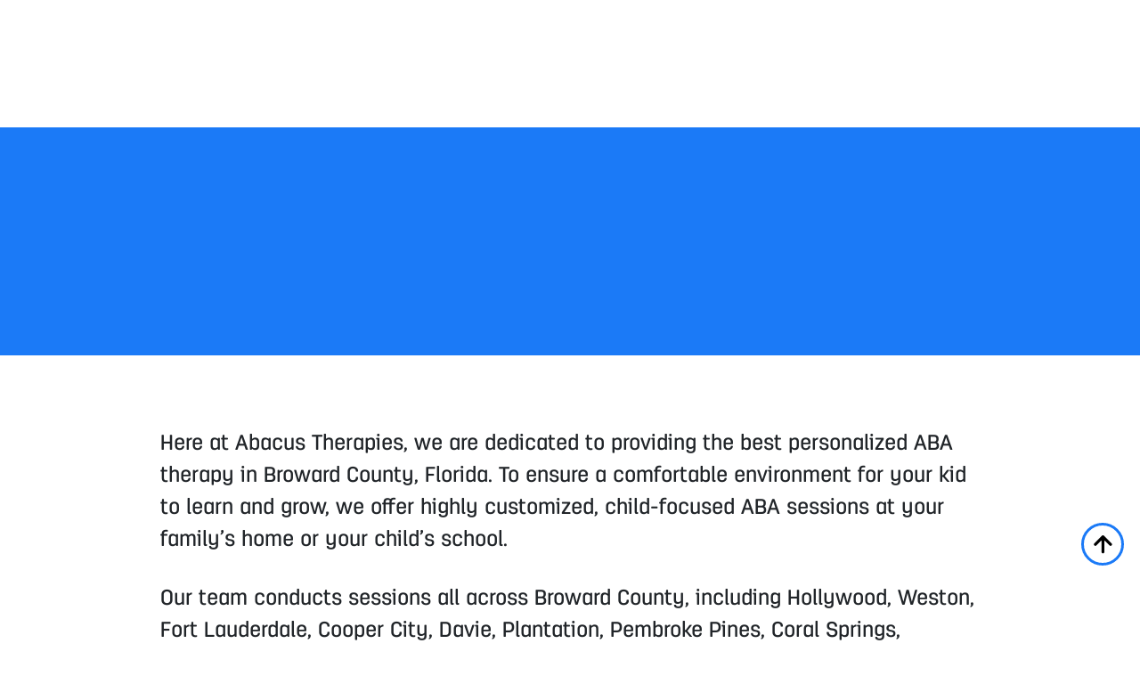

--- FILE ---
content_type: text/html; charset=UTF-8
request_url: https://abacustherapies.com/aba-therapy/broward/
body_size: 16591
content:
<!DOCTYPE html><html lang="en-US" class="no-js"><head>  <script async src="https://www.googletagmanager.com/gtag/js?id=G-32WPKVTJ52"></script> <script>window.dataLayer = window.dataLayer || [];
  function gtag(){dataLayer.push(arguments);}
  gtag('js', new Date());

  gtag('config', 'G-32WPKVTJ52');</script>  <script async src="https://www.googletagmanager.com/gtag/js?id=UA-126785143-1"></script> <script>window.dataLayer = window.dataLayer || [];
  function gtag(){dataLayer.push(arguments);}
  gtag('js', new Date());

  gtag('config', 'UA-126785143-1');</script> <script>document.addEventListener( 'wpcf7submit', function( event ) {
            console.log('tttt'+event);
            if ( '22' === event.detail.contactFormId ) {
                gtag('event', 'send', {
                    'event_category': 'form22'
                });
            }
            if ( '92' === event.detail.contactFormId ) {
                gtag('event', 'send', {
                    'event_category': 'form92'
                });
            }
			if ( '1803' === event.detail.contactFormId ) {
                gtag('event', 'send', {
                    'event_category': 'form1803'
                });
            }
        }, false );</script> <meta charset="UTF-8"><link href="//www.google-analytics.com" rel="dns-prefetch"><meta http-equiv="X-UA-Compatible" content="IE=edge,chrome=1"><meta name="viewport" content="width=device-width, initial-scale=1.0">  <script src="https://hcaptcha.com/1/api.js" async defer></script> <style>/* Hide the textarea by default */
    #getthemessageLabel {
      display: none;
    }</style> <script type="application/ld+json">{
  "@context": "https://schema.org",
  "@graph": [
    {
      "@type": "Organization",
      "@id": "https://abacustherapies.com/#organization",
      "name": "Abacus Therapies",
	  "description": "Abacus Therapies is a leading ABA-therapy practice for children with autism, offering in-home and school-based applied behavior analysis. Our team of medical professionals is fully dedicated to helping children and their families make the most of their potential and living happier lives. We offer in-home and school-based ABA therapy for ASD in five locations, and across three states: Florida, Georgia, and North Carolina.",
      "url": "https://abacustherapies.com/#111",
      "logo": "https://abacustherapies.com/wp-content/themes/celerart/img/abacus-logo.svg",
      "address": [{
        "@type": "PostalAddress",
		"addressCountry": "US",
		"addressRegion": "Florida",
        "addressLocality": "Florida, United States",
        "postalCode": "FL 33132",
        "streetAddress": "1900 N Bayshore Dr #1A-122, Miami"
      }],
      "email": "support@abacustherapies.com",
      "telephone": "888-225-9756",
      "image": {
        "@type": "ImageObject",
        "@id": "https://abacustherapies.com/#primaryimage",
        "url": "https://abacustherapies.com/wp-content/uploads/2023/12/image-main-schema-1.jpg",
        "width": "1920",
        "height": "981"
      },
      "contactPoint": {
        "@type": "ContactPoint",
        "contactType": "customer support",
        "telephone": "888-225-9756",
        "url": "https://abacustherapies.com/aba-therapy/"
      },
	  "member": {
        "@type": "MedicalBusiness",
        "name": "Abacus Therapies",
        "image": "https://abacustherapies.com/wp-content/uploads/2023/12/image-main-schema-1.jpg",
        "address": [{
          "@type": "PostalAddress",
		  "addressCountry": "US",
		  "addressRegion": "Florida",
          "addressLocality": "Florida, United States",
          "postalCode": "FL 33132",
          "streetAddress": "1900 N Bayshore Dr #1A-122, Miami"
        },
		 
	  {
        "@type": "PostalAddress",
		"addressCountry": "US",
		"addressRegion": "North Carolina",
        "addressLocality": "North Carolina, United States",
        "postalCode": "NC 28202",
        "streetAddress": "525 N Tryon St Suite 1600, Charlotte"
      },
	  {
        "@type": "PostalAddress",
		"addressCountry": "US",
		"addressRegion": "Georgia",
        "addressLocality": "Georgia, United States",
        "postalCode": "GA 30030",
        "streetAddress": "160 Clairemont Ave Suite 200, Atlanta"
      }],
        "telephone": "888-225-9756",
        "additionalProperty": [
          {
            "@type": "PropertyValue",
            "name": "medicalSpecialty",
            "description": "Medical Specialty",
            "value": "Pediatric"
          },
          {
            "@type": "PropertyValue",
            "name": "yearBuilt",
            "description": "Year Built",
            "value": "2017"
          },
          {
            "@type": "PropertyValue",
            "name": "MedicalTherapy",
            "description": "Medical Therapy",
            "value": "ABA therapy for autism"
          },
         {
             "@type": "PropertyValue",
            "name": "MedicalCode",
            "description": "Abacus Therapies provides in-home and school-based ABA therapy to children on the autism spectrum",
            "value": "97153"
          }

        ],
        "currenciesAccepted": "USD",
        "paymentAccepted":"Credit Card, Insurance",
        "priceRange": "$40 to $60"
      }
    },
    {
      "@type": "WebPage",
      "url": "https://abacustherapies.com",
      "name": "Abacus Therapies",
      "mainEntity": [
        {
          "@type": "ImageObject",
          "@id": "https://abacustherapies.com/#primaryimage",
          "url": "https://abacustherapies.com/wp-content/uploads/2023/12/image-main-schema-1.jpg",
          "width": "1920",
          "height": "981"
        }
      ]
    }
  ]
}</script> <meta name='robots' content='index, follow, max-image-preview:large, max-snippet:-1, max-video-preview:-1' /><style>img:is([sizes="auto" i], [sizes^="auto," i]) { contain-intrinsic-size: 3000px 1500px }</style><link media="all" href="https://abacustherapies.com/wp-content/cache/autoptimize/css/autoptimize_e490f991b655720a4a0d76b9d58b5557.css" rel="stylesheet"><link media="only screen and (max-width: 768px)" href="https://abacustherapies.com/wp-content/cache/autoptimize/css/autoptimize_6fe211f8bb15af76999ce9135805d7af.css" rel="stylesheet"><title>Personalized ABA Therapy in Broward, Florida</title><meta name="description" content="Abacus Therapies is offering in-home and school-based ABA therapy in Broward, South Florida, to aid children on the autism spectrum." /><link rel="canonical" href="https://abacustherapies.com/aba-therapy/broward/" /><meta property="og:locale" content="en_US" /><meta property="og:type" content="article" /><meta property="og:title" content="Personalized ABA Therapy in Broward, Florida" /><meta property="og:description" content="Abacus Therapies is offering in-home and school-based ABA therapy in Broward, South Florida, to aid children on the autism spectrum." /><meta property="og:url" content="https://abacustherapies.com/aba-therapy/broward/" /><meta property="og:site_name" content="Abacus Therapies" /><meta property="article:modified_time" content="2025-11-18T16:07:53+00:00" /><meta property="og:image" content="https://abacustherapies.com/wp-content/uploads/2025/07/IMG_5689-scaled.webp" /><meta property="og:image:width" content="2560" /><meta property="og:image:height" content="1920" /><meta property="og:image:type" content="image/webp" /><meta name="twitter:card" content="summary_large_image" /><meta name="twitter:label1" content="Est. reading time" /><meta name="twitter:data1" content="1 minute" /><link rel='dns-prefetch' href='//hcaptcha.com' /> <script>window._wpemojiSettings = {"baseUrl":"https:\/\/s.w.org\/images\/core\/emoji\/16.0.1\/72x72\/","ext":".png","svgUrl":"https:\/\/s.w.org\/images\/core\/emoji\/16.0.1\/svg\/","svgExt":".svg","source":{"concatemoji":"https:\/\/abacustherapies.com\/wp-includes\/js\/wp-emoji-release.min.js?ver=6.8.3"}};
/*! This file is auto-generated */
!function(s,n){var o,i,e;function c(e){try{var t={supportTests:e,timestamp:(new Date).valueOf()};sessionStorage.setItem(o,JSON.stringify(t))}catch(e){}}function p(e,t,n){e.clearRect(0,0,e.canvas.width,e.canvas.height),e.fillText(t,0,0);var t=new Uint32Array(e.getImageData(0,0,e.canvas.width,e.canvas.height).data),a=(e.clearRect(0,0,e.canvas.width,e.canvas.height),e.fillText(n,0,0),new Uint32Array(e.getImageData(0,0,e.canvas.width,e.canvas.height).data));return t.every(function(e,t){return e===a[t]})}function u(e,t){e.clearRect(0,0,e.canvas.width,e.canvas.height),e.fillText(t,0,0);for(var n=e.getImageData(16,16,1,1),a=0;a<n.data.length;a++)if(0!==n.data[a])return!1;return!0}function f(e,t,n,a){switch(t){case"flag":return n(e,"\ud83c\udff3\ufe0f\u200d\u26a7\ufe0f","\ud83c\udff3\ufe0f\u200b\u26a7\ufe0f")?!1:!n(e,"\ud83c\udde8\ud83c\uddf6","\ud83c\udde8\u200b\ud83c\uddf6")&&!n(e,"\ud83c\udff4\udb40\udc67\udb40\udc62\udb40\udc65\udb40\udc6e\udb40\udc67\udb40\udc7f","\ud83c\udff4\u200b\udb40\udc67\u200b\udb40\udc62\u200b\udb40\udc65\u200b\udb40\udc6e\u200b\udb40\udc67\u200b\udb40\udc7f");case"emoji":return!a(e,"\ud83e\udedf")}return!1}function g(e,t,n,a){var r="undefined"!=typeof WorkerGlobalScope&&self instanceof WorkerGlobalScope?new OffscreenCanvas(300,150):s.createElement("canvas"),o=r.getContext("2d",{willReadFrequently:!0}),i=(o.textBaseline="top",o.font="600 32px Arial",{});return e.forEach(function(e){i[e]=t(o,e,n,a)}),i}function t(e){var t=s.createElement("script");t.src=e,t.defer=!0,s.head.appendChild(t)}"undefined"!=typeof Promise&&(o="wpEmojiSettingsSupports",i=["flag","emoji"],n.supports={everything:!0,everythingExceptFlag:!0},e=new Promise(function(e){s.addEventListener("DOMContentLoaded",e,{once:!0})}),new Promise(function(t){var n=function(){try{var e=JSON.parse(sessionStorage.getItem(o));if("object"==typeof e&&"number"==typeof e.timestamp&&(new Date).valueOf()<e.timestamp+604800&&"object"==typeof e.supportTests)return e.supportTests}catch(e){}return null}();if(!n){if("undefined"!=typeof Worker&&"undefined"!=typeof OffscreenCanvas&&"undefined"!=typeof URL&&URL.createObjectURL&&"undefined"!=typeof Blob)try{var e="postMessage("+g.toString()+"("+[JSON.stringify(i),f.toString(),p.toString(),u.toString()].join(",")+"));",a=new Blob([e],{type:"text/javascript"}),r=new Worker(URL.createObjectURL(a),{name:"wpTestEmojiSupports"});return void(r.onmessage=function(e){c(n=e.data),r.terminate(),t(n)})}catch(e){}c(n=g(i,f,p,u))}t(n)}).then(function(e){for(var t in e)n.supports[t]=e[t],n.supports.everything=n.supports.everything&&n.supports[t],"flag"!==t&&(n.supports.everythingExceptFlag=n.supports.everythingExceptFlag&&n.supports[t]);n.supports.everythingExceptFlag=n.supports.everythingExceptFlag&&!n.supports.flag,n.DOMReady=!1,n.readyCallback=function(){n.DOMReady=!0}}).then(function(){return e}).then(function(){var e;n.supports.everything||(n.readyCallback(),(e=n.source||{}).concatemoji?t(e.concatemoji):e.wpemoji&&e.twemoji&&(t(e.twemoji),t(e.wpemoji)))}))}((window,document),window._wpemojiSettings);</script> <style id='wp-emoji-styles-inline-css'>img.wp-smiley, img.emoji {
		display: inline !important;
		border: none !important;
		box-shadow: none !important;
		height: 1em !important;
		width: 1em !important;
		margin: 0 0.07em !important;
		vertical-align: -0.1em !important;
		background: none !important;
		padding: 0 !important;
	}</style><style id='classic-theme-styles-inline-css'>/*! This file is auto-generated */
.wp-block-button__link{color:#fff;background-color:#32373c;border-radius:9999px;box-shadow:none;text-decoration:none;padding:calc(.667em + 2px) calc(1.333em + 2px);font-size:1.125em}.wp-block-file__button{background:#32373c;color:#fff;text-decoration:none}</style><style id='global-styles-inline-css'>:root{--wp--preset--aspect-ratio--square: 1;--wp--preset--aspect-ratio--4-3: 4/3;--wp--preset--aspect-ratio--3-4: 3/4;--wp--preset--aspect-ratio--3-2: 3/2;--wp--preset--aspect-ratio--2-3: 2/3;--wp--preset--aspect-ratio--16-9: 16/9;--wp--preset--aspect-ratio--9-16: 9/16;--wp--preset--color--black: #000000;--wp--preset--color--cyan-bluish-gray: #abb8c3;--wp--preset--color--white: #ffffff;--wp--preset--color--pale-pink: #f78da7;--wp--preset--color--vivid-red: #cf2e2e;--wp--preset--color--luminous-vivid-orange: #ff6900;--wp--preset--color--luminous-vivid-amber: #fcb900;--wp--preset--color--light-green-cyan: #7bdcb5;--wp--preset--color--vivid-green-cyan: #00d084;--wp--preset--color--pale-cyan-blue: #8ed1fc;--wp--preset--color--vivid-cyan-blue: #0693e3;--wp--preset--color--vivid-purple: #9b51e0;--wp--preset--gradient--vivid-cyan-blue-to-vivid-purple: linear-gradient(135deg,rgba(6,147,227,1) 0%,rgb(155,81,224) 100%);--wp--preset--gradient--light-green-cyan-to-vivid-green-cyan: linear-gradient(135deg,rgb(122,220,180) 0%,rgb(0,208,130) 100%);--wp--preset--gradient--luminous-vivid-amber-to-luminous-vivid-orange: linear-gradient(135deg,rgba(252,185,0,1) 0%,rgba(255,105,0,1) 100%);--wp--preset--gradient--luminous-vivid-orange-to-vivid-red: linear-gradient(135deg,rgba(255,105,0,1) 0%,rgb(207,46,46) 100%);--wp--preset--gradient--very-light-gray-to-cyan-bluish-gray: linear-gradient(135deg,rgb(238,238,238) 0%,rgb(169,184,195) 100%);--wp--preset--gradient--cool-to-warm-spectrum: linear-gradient(135deg,rgb(74,234,220) 0%,rgb(151,120,209) 20%,rgb(207,42,186) 40%,rgb(238,44,130) 60%,rgb(251,105,98) 80%,rgb(254,248,76) 100%);--wp--preset--gradient--blush-light-purple: linear-gradient(135deg,rgb(255,206,236) 0%,rgb(152,150,240) 100%);--wp--preset--gradient--blush-bordeaux: linear-gradient(135deg,rgb(254,205,165) 0%,rgb(254,45,45) 50%,rgb(107,0,62) 100%);--wp--preset--gradient--luminous-dusk: linear-gradient(135deg,rgb(255,203,112) 0%,rgb(199,81,192) 50%,rgb(65,88,208) 100%);--wp--preset--gradient--pale-ocean: linear-gradient(135deg,rgb(255,245,203) 0%,rgb(182,227,212) 50%,rgb(51,167,181) 100%);--wp--preset--gradient--electric-grass: linear-gradient(135deg,rgb(202,248,128) 0%,rgb(113,206,126) 100%);--wp--preset--gradient--midnight: linear-gradient(135deg,rgb(2,3,129) 0%,rgb(40,116,252) 100%);--wp--preset--font-size--small: 13px;--wp--preset--font-size--medium: 20px;--wp--preset--font-size--large: 36px;--wp--preset--font-size--x-large: 42px;--wp--preset--spacing--20: 0.44rem;--wp--preset--spacing--30: 0.67rem;--wp--preset--spacing--40: 1rem;--wp--preset--spacing--50: 1.5rem;--wp--preset--spacing--60: 2.25rem;--wp--preset--spacing--70: 3.38rem;--wp--preset--spacing--80: 5.06rem;--wp--preset--shadow--natural: 6px 6px 9px rgba(0, 0, 0, 0.2);--wp--preset--shadow--deep: 12px 12px 50px rgba(0, 0, 0, 0.4);--wp--preset--shadow--sharp: 6px 6px 0px rgba(0, 0, 0, 0.2);--wp--preset--shadow--outlined: 6px 6px 0px -3px rgba(255, 255, 255, 1), 6px 6px rgba(0, 0, 0, 1);--wp--preset--shadow--crisp: 6px 6px 0px rgba(0, 0, 0, 1);}:where(.is-layout-flex){gap: 0.5em;}:where(.is-layout-grid){gap: 0.5em;}body .is-layout-flex{display: flex;}.is-layout-flex{flex-wrap: wrap;align-items: center;}.is-layout-flex > :is(*, div){margin: 0;}body .is-layout-grid{display: grid;}.is-layout-grid > :is(*, div){margin: 0;}:where(.wp-block-columns.is-layout-flex){gap: 2em;}:where(.wp-block-columns.is-layout-grid){gap: 2em;}:where(.wp-block-post-template.is-layout-flex){gap: 1.25em;}:where(.wp-block-post-template.is-layout-grid){gap: 1.25em;}.has-black-color{color: var(--wp--preset--color--black) !important;}.has-cyan-bluish-gray-color{color: var(--wp--preset--color--cyan-bluish-gray) !important;}.has-white-color{color: var(--wp--preset--color--white) !important;}.has-pale-pink-color{color: var(--wp--preset--color--pale-pink) !important;}.has-vivid-red-color{color: var(--wp--preset--color--vivid-red) !important;}.has-luminous-vivid-orange-color{color: var(--wp--preset--color--luminous-vivid-orange) !important;}.has-luminous-vivid-amber-color{color: var(--wp--preset--color--luminous-vivid-amber) !important;}.has-light-green-cyan-color{color: var(--wp--preset--color--light-green-cyan) !important;}.has-vivid-green-cyan-color{color: var(--wp--preset--color--vivid-green-cyan) !important;}.has-pale-cyan-blue-color{color: var(--wp--preset--color--pale-cyan-blue) !important;}.has-vivid-cyan-blue-color{color: var(--wp--preset--color--vivid-cyan-blue) !important;}.has-vivid-purple-color{color: var(--wp--preset--color--vivid-purple) !important;}.has-black-background-color{background-color: var(--wp--preset--color--black) !important;}.has-cyan-bluish-gray-background-color{background-color: var(--wp--preset--color--cyan-bluish-gray) !important;}.has-white-background-color{background-color: var(--wp--preset--color--white) !important;}.has-pale-pink-background-color{background-color: var(--wp--preset--color--pale-pink) !important;}.has-vivid-red-background-color{background-color: var(--wp--preset--color--vivid-red) !important;}.has-luminous-vivid-orange-background-color{background-color: var(--wp--preset--color--luminous-vivid-orange) !important;}.has-luminous-vivid-amber-background-color{background-color: var(--wp--preset--color--luminous-vivid-amber) !important;}.has-light-green-cyan-background-color{background-color: var(--wp--preset--color--light-green-cyan) !important;}.has-vivid-green-cyan-background-color{background-color: var(--wp--preset--color--vivid-green-cyan) !important;}.has-pale-cyan-blue-background-color{background-color: var(--wp--preset--color--pale-cyan-blue) !important;}.has-vivid-cyan-blue-background-color{background-color: var(--wp--preset--color--vivid-cyan-blue) !important;}.has-vivid-purple-background-color{background-color: var(--wp--preset--color--vivid-purple) !important;}.has-black-border-color{border-color: var(--wp--preset--color--black) !important;}.has-cyan-bluish-gray-border-color{border-color: var(--wp--preset--color--cyan-bluish-gray) !important;}.has-white-border-color{border-color: var(--wp--preset--color--white) !important;}.has-pale-pink-border-color{border-color: var(--wp--preset--color--pale-pink) !important;}.has-vivid-red-border-color{border-color: var(--wp--preset--color--vivid-red) !important;}.has-luminous-vivid-orange-border-color{border-color: var(--wp--preset--color--luminous-vivid-orange) !important;}.has-luminous-vivid-amber-border-color{border-color: var(--wp--preset--color--luminous-vivid-amber) !important;}.has-light-green-cyan-border-color{border-color: var(--wp--preset--color--light-green-cyan) !important;}.has-vivid-green-cyan-border-color{border-color: var(--wp--preset--color--vivid-green-cyan) !important;}.has-pale-cyan-blue-border-color{border-color: var(--wp--preset--color--pale-cyan-blue) !important;}.has-vivid-cyan-blue-border-color{border-color: var(--wp--preset--color--vivid-cyan-blue) !important;}.has-vivid-purple-border-color{border-color: var(--wp--preset--color--vivid-purple) !important;}.has-vivid-cyan-blue-to-vivid-purple-gradient-background{background: var(--wp--preset--gradient--vivid-cyan-blue-to-vivid-purple) !important;}.has-light-green-cyan-to-vivid-green-cyan-gradient-background{background: var(--wp--preset--gradient--light-green-cyan-to-vivid-green-cyan) !important;}.has-luminous-vivid-amber-to-luminous-vivid-orange-gradient-background{background: var(--wp--preset--gradient--luminous-vivid-amber-to-luminous-vivid-orange) !important;}.has-luminous-vivid-orange-to-vivid-red-gradient-background{background: var(--wp--preset--gradient--luminous-vivid-orange-to-vivid-red) !important;}.has-very-light-gray-to-cyan-bluish-gray-gradient-background{background: var(--wp--preset--gradient--very-light-gray-to-cyan-bluish-gray) !important;}.has-cool-to-warm-spectrum-gradient-background{background: var(--wp--preset--gradient--cool-to-warm-spectrum) !important;}.has-blush-light-purple-gradient-background{background: var(--wp--preset--gradient--blush-light-purple) !important;}.has-blush-bordeaux-gradient-background{background: var(--wp--preset--gradient--blush-bordeaux) !important;}.has-luminous-dusk-gradient-background{background: var(--wp--preset--gradient--luminous-dusk) !important;}.has-pale-ocean-gradient-background{background: var(--wp--preset--gradient--pale-ocean) !important;}.has-electric-grass-gradient-background{background: var(--wp--preset--gradient--electric-grass) !important;}.has-midnight-gradient-background{background: var(--wp--preset--gradient--midnight) !important;}.has-small-font-size{font-size: var(--wp--preset--font-size--small) !important;}.has-medium-font-size{font-size: var(--wp--preset--font-size--medium) !important;}.has-large-font-size{font-size: var(--wp--preset--font-size--large) !important;}.has-x-large-font-size{font-size: var(--wp--preset--font-size--x-large) !important;}
:where(.wp-block-post-template.is-layout-flex){gap: 1.25em;}:where(.wp-block-post-template.is-layout-grid){gap: 1.25em;}
:where(.wp-block-columns.is-layout-flex){gap: 2em;}:where(.wp-block-columns.is-layout-grid){gap: 2em;}
:root :where(.wp-block-pullquote){font-size: 1.5em;line-height: 1.6;}</style><style id='woocommerce-inline-inline-css'>.woocommerce form .form-row .required { visibility: visible; }</style> <script src="https://abacustherapies.com/wp-includes/js/jquery/jquery.min.js?ver=3.7.1" id="jquery-core-js"></script> <script id="wc-add-to-cart-js-extra">var wc_add_to_cart_params = {"ajax_url":"\/wp-admin\/admin-ajax.php","wc_ajax_url":"\/?wc-ajax=%%endpoint%%","i18n_view_cart":"View cart","cart_url":"https:\/\/abacustherapies.com\/cart\/","is_cart":"","cart_redirect_after_add":"no"};</script> <script id="woocommerce-js-extra">var woocommerce_params = {"ajax_url":"\/wp-admin\/admin-ajax.php","wc_ajax_url":"\/?wc-ajax=%%endpoint%%","i18n_password_show":"Show password","i18n_password_hide":"Hide password"};</script> <link rel="https://api.w.org/" href="https://abacustherapies.com/wp-json/" /><link rel="alternate" title="JSON" type="application/json" href="https://abacustherapies.com/wp-json/wp/v2/pages/32230" /><link rel="alternate" title="oEmbed (JSON)" type="application/json+oembed" href="https://abacustherapies.com/wp-json/oembed/1.0/embed?url=https%3A%2F%2Fabacustherapies.com%2Faba-therapy%2Fbroward%2F" /><link rel="alternate" title="oEmbed (XML)" type="text/xml+oembed" href="https://abacustherapies.com/wp-json/oembed/1.0/embed?url=https%3A%2F%2Fabacustherapies.com%2Faba-therapy%2Fbroward%2F&#038;format=xml" /><style>.h-captcha{position:relative;display:block;margin-bottom:2rem;padding:0;clear:both}.h-captcha[data-size="normal"]{width:302px;height:76px}.h-captcha[data-size="compact"]{width:158px;height:138px}.h-captcha[data-size="invisible"]{display:none}.h-captcha iframe{z-index:1}.h-captcha::before{content:"";display:block;position:absolute;top:0;left:0;background:url(https://abacustherapies.com/wp-content/plugins/hcaptcha-for-forms-and-more/assets/images/hcaptcha-div-logo.svg) no-repeat;border:1px solid #fff0;border-radius:4px;box-sizing:border-box}.h-captcha::after{content:"The hCaptcha loading is delayed until user interaction.";font-family:-apple-system,system-ui,BlinkMacSystemFont,"Segoe UI",Roboto,Oxygen,Ubuntu,"Helvetica Neue",Arial,sans-serif;font-size:10px;font-weight:500;position:absolute;top:0;bottom:0;left:0;right:0;box-sizing:border-box;color:#bf1722;opacity:0}.h-captcha:not(:has(iframe))::after{animation:hcap-msg-fade-in .3s ease forwards;animation-delay:2s}.h-captcha:has(iframe)::after{animation:none;opacity:0}@keyframes hcap-msg-fade-in{to{opacity:1}}.h-captcha[data-size="normal"]::before{width:302px;height:76px;background-position:93.8% 28%}.h-captcha[data-size="normal"]::after{width:302px;height:76px;display:flex;flex-wrap:wrap;align-content:center;line-height:normal;padding:0 75px 0 10px}.h-captcha[data-size="compact"]::before{width:158px;height:138px;background-position:49.9% 78.8%}.h-captcha[data-size="compact"]::after{width:158px;height:138px;text-align:center;line-height:normal;padding:24px 10px 10px 10px}.h-captcha[data-theme="light"]::before,body.is-light-theme .h-captcha[data-theme="auto"]::before,.h-captcha[data-theme="auto"]::before{background-color:#fafafa;border:1px solid #e0e0e0}.h-captcha[data-theme="dark"]::before,body.is-dark-theme .h-captcha[data-theme="auto"]::before,html.wp-dark-mode-active .h-captcha[data-theme="auto"]::before,html.drdt-dark-mode .h-captcha[data-theme="auto"]::before{background-image:url(https://abacustherapies.com/wp-content/plugins/hcaptcha-for-forms-and-more/assets/images/hcaptcha-div-logo-white.svg);background-repeat:no-repeat;background-color:#333;border:1px solid #f5f5f5}@media (prefers-color-scheme:dark){.h-captcha[data-theme="auto"]::before{background-image:url(https://abacustherapies.com/wp-content/plugins/hcaptcha-for-forms-and-more/assets/images/hcaptcha-div-logo-white.svg);background-repeat:no-repeat;background-color:#333;border:1px solid #f5f5f5}}.h-captcha[data-theme="custom"]::before{background-color:initial}.h-captcha[data-size="invisible"]::before,.h-captcha[data-size="invisible"]::after{display:none}.h-captcha iframe{position:relative}div[style*="z-index: 2147483647"] div[style*="border-width: 11px"][style*="position: absolute"][style*="pointer-events: none"]{border-style:none}</style><noscript><style>.woocommerce-product-gallery{ opacity: 1 !important; }</style></noscript> <style>span[data-name="hcap-cf7"] .h-captcha{margin-bottom:0}span[data-name="hcap-cf7"]~input[type="submit"],span[data-name="hcap-cf7"]~button[type="submit"]{margin-top:2rem}</style><link rel="icon" href="https://abacustherapies.com/wp-content/uploads/2024/05/cropped-Abacus-Therapies-Logo-New-32x32.jpg" sizes="32x32" /><link rel="icon" href="https://abacustherapies.com/wp-content/uploads/2024/05/cropped-Abacus-Therapies-Logo-New-192x192.jpg" sizes="192x192" /><link rel="apple-touch-icon" href="https://abacustherapies.com/wp-content/uploads/2024/05/cropped-Abacus-Therapies-Logo-New-180x180.jpg" /><meta name="msapplication-TileImage" content="https://abacustherapies.com/wp-content/uploads/2024/05/cropped-Abacus-Therapies-Logo-New-270x270.jpg" /><style id="wp-custom-css">@media only screen and (max-width: 1279px) {
	nav.art-nav li.menu-item-has-children:hover .sub-menu{
			display: none;
	}
}

/* 12 nov 2025 css */
.forParent .forParentDetails .who-we-are__team--member-pic, .single-article .single-article__img, .main-blog__article .main-blog__article--right-side{
		position: relative;
}
.forParent .forParentDetails .who-we-are__team--member-pic .blog-disclaimer, .single-article .single-article__img .blog-disclaimer, .main-blog__article .main-blog__article--right-side .blog-disclaimer{
		position: absolute;
	right: 0;
	top: 0;
	z-index: 11;
    font-size: 0;
    padding: 6px 8px;
    background-color: #1c7af7;
}
.forParent .forParentDetails .who-we-are__team--member-pic .blog-disclaimer .fa:before, .single-article .single-article__img .blog-disclaimer .fa:before, .main-blog__article .main-blog__article--right-side .blog-disclaimer .fa:before{
		font-size: 26px;
    color: #fff;
}
.main-blog__article .main-blog__article--right-side .blog-disclaimer{
	min-height: auto;
    max-height: unset;
    height: auto;
    width: auto;
}
/* 12 nov 2025 css end */</style></head><body class="wp-singular page-template page-template-templates page-template-overed page-template-templatesovered-php page page-id-32230 page-child parent-pageid-12 wp-theme-celerart theme-celerart woocommerce-no-js broward"><div class="wrapper"><header class="header" role="banner" id="header"><div class="container"><div class="row"><div class="col-xl-12 col-lg-12 col-md-12 mx-auto"><div class="header-content d-flex justify-content-between align-items-center"><div class="logo"> <a href="https://abacustherapies.com"> <img  src="https://abacustherapies.com/wp-content/themes/celerart/img/abacus-logo.svg" alt="Logo" class="logo-img"> </a></div><nav class="art-nav" role="navigation"><ul id="menu-header-menu" class="art-nav__menu art-nav__menu--mobile"><li id="menu-item-16" class="menu-item menu-item-type-post_type menu-item-object-page menu-item-16"><a href="https://abacustherapies.com/who-we-are/">Who We Are</a></li><li id="menu-item-17" class="menu-item menu-item-type-post_type menu-item-object-page current-page-ancestor current-page-parent menu-item-17"><a href="https://abacustherapies.com/aba-therapy/">ABA Therapy</a></li><li id="menu-item-1894" class="menu-item menu-item-type-post_type menu-item-object-page menu-item-1894"><a href="https://abacustherapies.com/insurance-coverage/">Insurance Coverage</a></li><li id="menu-item-32258" class="menu-item menu-item-type-post_type menu-item-object-page current-menu-ancestor current-menu-parent current_page_parent current_page_ancestor menu-item-has-children menu-item-32258"><a href="https://abacustherapies.com/our-location/">Our Locations</a><ul class="sub-menu"><li id="menu-item-35108" class="menu-item menu-item-type-post_type menu-item-object-page menu-item-35108"><a target="_blank" href="https://abacustherapies.com/aba-therapy/charlotte/">ABA Therapy Charlotte NC</a></li><li id="menu-item-35109" class="menu-item menu-item-type-post_type menu-item-object-page menu-item-35109"><a target="_blank" href="https://abacustherapies.com/aba-therapy/miami-dade/">ABA Therapy Miami FL</a></li><li id="menu-item-35110" class="menu-item menu-item-type-post_type menu-item-object-page current-menu-item page_item page-item-32230 current_page_item menu-item-35110"><a target="_blank" href="https://abacustherapies.com/aba-therapy/broward/" aria-current="page">ABA Therapy Broward FL</a></li><li id="menu-item-35111" class="menu-item menu-item-type-post_type menu-item-object-page menu-item-35111"><a target="_blank" href="https://abacustherapies.com/aba-therapy/palm-beach/">ABA Therapy Palm Beach FL</a></li><li id="menu-item-35112" class="menu-item menu-item-type-post_type menu-item-object-page menu-item-35112"><a target="_blank" href="https://abacustherapies.com/aba-therapy/atlanta-georgia/">ABA Therapy Atlanta GA</a></li></ul></li><li id="menu-item-18" class="menu-item menu-item-type-post_type menu-item-object-page menu-item-18"><a href="https://abacustherapies.com/careers/">Careers</a></li><li id="menu-item-32259" class="menu-item menu-item-type-post_type menu-item-object-page menu-item-32259"><a href="https://abacustherapies.com/for-parents/">For Parents</a></li><li id="menu-item-122" class="art-btn art-btn--blue visible-xs menu-item menu-item-type-post_type menu-item-object-page menu-item-122"><a href="https://abacustherapies.com/request-consultation/">Request a Consultation</a></li></ul><div class="search-icon"> <i class="fa fa-search" id="search-icon"></i><div class="search-form" id="search-form"><form class="search" method="get" action="https://abacustherapies.com" role="search"> <input class="search-input" type="search" name="s" placeholder="Search"> <button class="search-submit" type="submit" role="button"><img src="https://abacustherapies.com/wp-content/themes/celerart/img/icons/arrow-right.svg" alt=""></button></form></div></div><div class="btn_and_textSec"> <a href="https://abacustherapies.com/request-consultation/" class="art-btn art-btn--blue art-nav__menu--btn" >Request a consultation</a> <span>or text <a href="sms:+954-758-8748">954-758-8748</a></span></div> <button class="art-nav__mobile-btn"> <span class="art-nav__mobile-btn--el"></span> <span class="art-nav__mobile-btn--el"></span> <span class="art-nav__mobile-btn--el"></span> </button></nav></div></div></div></div></header><main class="LoactionMain"><section class="container-fluid page-title__wrap"><div class="row"><div class="container locationContainer"><div class="bg-pieces faq__piece-1 location_piece_1"> <noscript><img src="https://abacustherapies.com/wp-content/themes/celerart/img/background-pieces/small-black-fill-circle.svg" alt=""></noscript><img class="lazyload" src='data:image/svg+xml,%3Csvg%20xmlns=%22http://www.w3.org/2000/svg%22%20viewBox=%220%200%20210%20140%22%3E%3C/svg%3E' data-src="https://abacustherapies.com/wp-content/themes/celerart/img/background-pieces/small-black-fill-circle.svg" alt=""></div><div class="bg-pieces faq__piece-2 location_piece_2"> <noscript><img src="https://abacustherapies.com/wp-content/themes/celerart/img/background-pieces/light-blue-ray.svg" alt=""></noscript><img class="lazyload" src='data:image/svg+xml,%3Csvg%20xmlns=%22http://www.w3.org/2000/svg%22%20viewBox=%220%200%20210%20140%22%3E%3C/svg%3E' data-src="https://abacustherapies.com/wp-content/themes/celerart/img/background-pieces/light-blue-ray.svg" alt=""></div><div class="row"><div class="col-xl-10 col-lg-10 col-md-12 mx-auto"><h1 class="page-title__text"> <span>Personalized ABA Therapy in Broward County, Florida</span></h1></div></div></div></div></section><section class="container-fluid ptb-80  locationContent"><div class="row"><div class="container"><div class="row"><div class="col-xl-10 col-lg-10 col-md-12 mx-auto"><p>Here at Abacus Therapies, we are dedicated to providing the best personalized ABA therapy in Broward County, Florida. To ensure a comfortable environment for your kid to learn and grow, we offer highly customized, child-focused ABA sessions at your family’s home or your child’s school.</p><p><span style="font-weight: 400">Our team conducts sessions all across Broward County, including Hollywood, Weston, Fort Lauderdale, Cooper City, Davie, Plantation, Pembroke Pines, Coral Springs, Sunrise, Miramar, and Parkland. </span></p><p><span style="font-weight: 400">We hope to meet you at one of the locations, and help you choose a qualified, trustworthy ABA therapist for your child. </span><span style="font-weight: 400">In the meantime, let us tell you a little bit about our Abacus Therapies and why we believe ABA therapy offers one of the most effective and supportive approaches for helping children with autism thrive.</span></p><h2><b>Who We Are</b></h2><p>The <a href="https://abacustherapies.com/founders-story-interview-with-brad-fenton/" target="_blank" rel="noopener">Abacus Therapies story</a> began in 2017 with a single goal — to help children with autism spectrum disorder (ASD) live better, more fulfilling lives. Our co-founders, Brad and Susan Fenton, witnessed first-hand how child-led ABA therapy had helped transform the life of their son Max. Driven by the positive results, they were eager to make ABA therapy more accessible to parents in Broward County and give their children a fair chance at succeeding in this world.</p><figure id="attachment_35786" aria-describedby="caption-attachment-35786" style="width: 700px" class="wp-caption aligncenter"><noscript><img decoding="async" class="wp-image-35786 size-large" src="https://abacustherapies.com/wp-content/uploads/2025/07/IMG_7803-700x525.webp" alt=" RBT Hugging a Boy with Autism During an Outdoor ABA Activity" width="700" height="525" srcset="https://abacustherapies.com/wp-content/uploads/2025/07/IMG_7803-700x525.webp 700w, https://abacustherapies.com/wp-content/uploads/2025/07/IMG_7803-250x188.webp 250w, https://abacustherapies.com/wp-content/uploads/2025/07/IMG_7803-768x576.webp 768w, https://abacustherapies.com/wp-content/uploads/2025/07/IMG_7803-1536x1152.webp 1536w, https://abacustherapies.com/wp-content/uploads/2025/07/IMG_7803-2048x1536.webp 2048w, https://abacustherapies.com/wp-content/uploads/2025/07/IMG_7803-120x90.webp 120w, https://abacustherapies.com/wp-content/uploads/2025/07/IMG_7803-600x450.webp 600w" sizes="(max-width: 700px) 100vw, 700px" /></noscript><img decoding="async" class="lazyload wp-image-35786 size-large" src='data:image/svg+xml,%3Csvg%20xmlns=%22http://www.w3.org/2000/svg%22%20viewBox=%220%200%20700%20525%22%3E%3C/svg%3E' data-src="https://abacustherapies.com/wp-content/uploads/2025/07/IMG_7803-700x525.webp" alt=" RBT Hugging a Boy with Autism During an Outdoor ABA Activity" width="700" height="525" data-srcset="https://abacustherapies.com/wp-content/uploads/2025/07/IMG_7803-700x525.webp 700w, https://abacustherapies.com/wp-content/uploads/2025/07/IMG_7803-250x188.webp 250w, https://abacustherapies.com/wp-content/uploads/2025/07/IMG_7803-768x576.webp 768w, https://abacustherapies.com/wp-content/uploads/2025/07/IMG_7803-1536x1152.webp 1536w, https://abacustherapies.com/wp-content/uploads/2025/07/IMG_7803-2048x1536.webp 2048w, https://abacustherapies.com/wp-content/uploads/2025/07/IMG_7803-120x90.webp 120w, https://abacustherapies.com/wp-content/uploads/2025/07/IMG_7803-600x450.webp 600w" data-sizes="(max-width: 700px) 100vw, 700px" /><figcaption id="caption-attachment-35786" class="wp-caption-text"><a class="blog-disclaimer" title="Disclaimer" href="#">Disclaimer</a></figcaption></figure><p>Since our founding, our team of experts has worked with numerous children and helped equip them with the skills needed to express their thoughts and ideas more easily and efficiently.</p><p>We have also worked with parents, teaching them how to use ABA at home to support their child’s progress.</p><h2><b>What We Do</b></h2><p>Our team of Board Certified Behavior Analysts (BCBAs) and Registered Behavior Technicians (RBTs) uses the principles of applied behavior analysis (ABA) to set autistic children on the right developmental path and help them improve their social skills, achieve better results at school, and live more independently.</p><figure id="attachment_35785" aria-describedby="caption-attachment-35785" style="width: 700px" class="wp-caption aligncenter"><noscript><img decoding="async" class="wp-image-35785 size-large" src="https://abacustherapies.com/wp-content/uploads/2025/07/IMG_7368-700x525.webp" alt="RBT Helping a Boy Make a Mini Pizza During an ABA Therapy Session" width="700" height="525" srcset="https://abacustherapies.com/wp-content/uploads/2025/07/IMG_7368-700x525.webp 700w, https://abacustherapies.com/wp-content/uploads/2025/07/IMG_7368-250x188.webp 250w, https://abacustherapies.com/wp-content/uploads/2025/07/IMG_7368-768x576.webp 768w, https://abacustherapies.com/wp-content/uploads/2025/07/IMG_7368-1536x1152.webp 1536w, https://abacustherapies.com/wp-content/uploads/2025/07/IMG_7368-2048x1536.webp 2048w, https://abacustherapies.com/wp-content/uploads/2025/07/IMG_7368-120x90.webp 120w, https://abacustherapies.com/wp-content/uploads/2025/07/IMG_7368-600x450.webp 600w" sizes="(max-width: 700px) 100vw, 700px" /></noscript><img decoding="async" class="lazyload wp-image-35785 size-large" src='data:image/svg+xml,%3Csvg%20xmlns=%22http://www.w3.org/2000/svg%22%20viewBox=%220%200%20700%20525%22%3E%3C/svg%3E' data-src="https://abacustherapies.com/wp-content/uploads/2025/07/IMG_7368-700x525.webp" alt="RBT Helping a Boy Make a Mini Pizza During an ABA Therapy Session" width="700" height="525" data-srcset="https://abacustherapies.com/wp-content/uploads/2025/07/IMG_7368-700x525.webp 700w, https://abacustherapies.com/wp-content/uploads/2025/07/IMG_7368-250x188.webp 250w, https://abacustherapies.com/wp-content/uploads/2025/07/IMG_7368-768x576.webp 768w, https://abacustherapies.com/wp-content/uploads/2025/07/IMG_7368-1536x1152.webp 1536w, https://abacustherapies.com/wp-content/uploads/2025/07/IMG_7368-2048x1536.webp 2048w, https://abacustherapies.com/wp-content/uploads/2025/07/IMG_7368-120x90.webp 120w, https://abacustherapies.com/wp-content/uploads/2025/07/IMG_7368-600x450.webp 600w" data-sizes="(max-width: 700px) 100vw, 700px" /><figcaption id="caption-attachment-35785" class="wp-caption-text"><a class="blog-disclaimer" title="Disclaimer" href="#">Disclaimer</a></figcaption></figure><p>With Abacus Therapies, you’ll easily find a highly qualified, trustworthy ABA therapist in Broward County. Our BCBAs and RBTs have years of experience working with kids of all ages, and we are dedicated to helping your child learn and grow in a safe, friendly, and nurturing environment.</p><p>At the very start, one of our Broward ABA therapists will talk to you and your child. They will then develop a highly personalized improvement plan based on the child’s needs and goals. Throughout the program, our therapists will adjust the plan to ensure the best possible outcome.</p><p><a href="https://abacustherapies.com/what-do-aba-therapists-do/">Learn more about ABA therapists and their work</a></p><h2><b>How ABA Therapy Can Help</b></h2><figure id="attachment_35599" aria-describedby="caption-attachment-35599" style="width: 700px" class="wp-caption aligncenter"><noscript><img decoding="async" class="wp-image-35599 size-large" src="https://abacustherapies.com/wp-content/uploads/2025/07/IMG_5534-700x525.webp" alt="Boy Playing with Number and Animal Boards on the Floor of the ABA center" width="700" height="525" srcset="https://abacustherapies.com/wp-content/uploads/2025/07/IMG_5534-700x525.webp 700w, https://abacustherapies.com/wp-content/uploads/2025/07/IMG_5534-250x188.webp 250w, https://abacustherapies.com/wp-content/uploads/2025/07/IMG_5534-768x576.webp 768w, https://abacustherapies.com/wp-content/uploads/2025/07/IMG_5534-1536x1152.webp 1536w, https://abacustherapies.com/wp-content/uploads/2025/07/IMG_5534-2048x1536.webp 2048w, https://abacustherapies.com/wp-content/uploads/2025/07/IMG_5534-120x90.webp 120w, https://abacustherapies.com/wp-content/uploads/2025/07/IMG_5534-600x450.webp 600w" sizes="(max-width: 700px) 100vw, 700px" /></noscript><img decoding="async" class="lazyload wp-image-35599 size-large" src='data:image/svg+xml,%3Csvg%20xmlns=%22http://www.w3.org/2000/svg%22%20viewBox=%220%200%20700%20525%22%3E%3C/svg%3E' data-src="https://abacustherapies.com/wp-content/uploads/2025/07/IMG_5534-700x525.webp" alt="Boy Playing with Number and Animal Boards on the Floor of the ABA center" width="700" height="525" data-srcset="https://abacustherapies.com/wp-content/uploads/2025/07/IMG_5534-700x525.webp 700w, https://abacustherapies.com/wp-content/uploads/2025/07/IMG_5534-250x188.webp 250w, https://abacustherapies.com/wp-content/uploads/2025/07/IMG_5534-768x576.webp 768w, https://abacustherapies.com/wp-content/uploads/2025/07/IMG_5534-1536x1152.webp 1536w, https://abacustherapies.com/wp-content/uploads/2025/07/IMG_5534-2048x1536.webp 2048w, https://abacustherapies.com/wp-content/uploads/2025/07/IMG_5534-120x90.webp 120w, https://abacustherapies.com/wp-content/uploads/2025/07/IMG_5534-600x450.webp 600w" data-sizes="(max-width: 700px) 100vw, 700px" /><figcaption id="caption-attachment-35599" class="wp-caption-text"><a class="blog-disclaimer" title="Disclaimer" href="#">Disclaimer</a></figcaption></figure><p>ABA therapy is one of the most effective treatment methods for autistic children. In addition to all the scientific evidence of its effectiveness, <a href="https://abacustherapies.com/facts-about-autism-comprehensive-overview-for-2024/">recent autism statistics</a> show that 93.9% of caregivers and parents whose children have attended ABA therapy say their kids have visibly benefited from it.</p><p>As part of ABA therapy in Fort Lauderdale and our other locations in Florida, your child will attend daily school-based or <a href="https://abacustherapies.com/in-home-aba-therapy/">home-based ABA sessions</a> led by one of our experienced RBTs. Based on the improvement plan devised by the BCBA, your child’s RBT will use toys, sensory tools, guided play, and other engaging activities to help the child reach their improvement goals.</p><p>These goals typically include the following:</p><ul><li>Reducing <a href="https://abacustherapies.com/autism-meltdown-vs-tantrum/">autism-related tantrums</a> and other undesirable behaviors</li><li>Enhancing communication and language skills</li><li>Improving social skills and encouraging social participation</li><li>Equipping the child with tools to achieve academic success</li><li>Learning basic self-care skills and building a daily routine</li></ul><figure id="attachment_35384" aria-describedby="caption-attachment-35384" style="width: 700px" class="wp-caption aligncenter"><noscript><img decoding="async" class="wp-image-35384 size-large" src="https://abacustherapies.com/wp-content/uploads/2025/06/IMG_5231-1-700x525.webp" alt="Boy and Girl Doing a Bingo Activity During Personalized ABA Therapy for Kids" width="700" height="525" srcset="https://abacustherapies.com/wp-content/uploads/2025/06/IMG_5231-1-700x525.webp 700w, https://abacustherapies.com/wp-content/uploads/2025/06/IMG_5231-1-250x187.webp 250w, https://abacustherapies.com/wp-content/uploads/2025/06/IMG_5231-1-768x576.webp 768w, https://abacustherapies.com/wp-content/uploads/2025/06/IMG_5231-1-1536x1152.webp 1536w, https://abacustherapies.com/wp-content/uploads/2025/06/IMG_5231-1-2048x1536.webp 2048w, https://abacustherapies.com/wp-content/uploads/2025/06/IMG_5231-1-120x90.webp 120w, https://abacustherapies.com/wp-content/uploads/2025/06/IMG_5231-1-600x450.webp 600w" sizes="(max-width: 700px) 100vw, 700px" /></noscript><img decoding="async" class="lazyload wp-image-35384 size-large" src='data:image/svg+xml,%3Csvg%20xmlns=%22http://www.w3.org/2000/svg%22%20viewBox=%220%200%20700%20525%22%3E%3C/svg%3E' data-src="https://abacustherapies.com/wp-content/uploads/2025/06/IMG_5231-1-700x525.webp" alt="Boy and Girl Doing a Bingo Activity During Personalized ABA Therapy for Kids" width="700" height="525" data-srcset="https://abacustherapies.com/wp-content/uploads/2025/06/IMG_5231-1-700x525.webp 700w, https://abacustherapies.com/wp-content/uploads/2025/06/IMG_5231-1-250x187.webp 250w, https://abacustherapies.com/wp-content/uploads/2025/06/IMG_5231-1-768x576.webp 768w, https://abacustherapies.com/wp-content/uploads/2025/06/IMG_5231-1-1536x1152.webp 1536w, https://abacustherapies.com/wp-content/uploads/2025/06/IMG_5231-1-2048x1536.webp 2048w, https://abacustherapies.com/wp-content/uploads/2025/06/IMG_5231-1-120x90.webp 120w, https://abacustherapies.com/wp-content/uploads/2025/06/IMG_5231-1-600x450.webp 600w" data-sizes="(max-width: 700px) 100vw, 700px" /><figcaption id="caption-attachment-35384" class="wp-caption-text"><a class="blog-disclaimer" title="Disclaimer" href="#">Disclaimer</a></figcaption></figure><p>Although it would be best for a child to start <a href="https://abacustherapies.com/aba-therapy-for-your-2-year-old/">ABA therapy around the age of 2</a>, many won’t receive a formal diagnosis until later in their childhood. However, because the therapy focuses on individual needs, even children who start <a href="https://abacustherapies.com/aba-therapy-for-a-6-year-old-with-autism/">ABA at 6 years old or older</a> can achieve positive outcomes.</p><p><a href="https://abacustherapies.com/benefits-of-aba-therapy/">Learn more about the positive aspects of ABA therapy</a></p></div></div></div></div></section><section class="container-fluid whoWeAre bg-blue ptb-80"><div class="row"><div class="container"><div class="row"><div class="col-xl-10 col-lg-10 mx-auto"><div class="header-info__text text-center text-white fz-36"><h2>Who We Are</h2></div></div><div class="header-info__block"><div class="header-info__block--left-side"> <noscript><img src="https://abacustherapies.com/wp-content/uploads/2025/08/IMG_5543-who-we-are-1.webp" alt=""></noscript><img class="lazyload" src='data:image/svg+xml,%3Csvg%20xmlns=%22http://www.w3.org/2000/svg%22%20viewBox=%220%200%20210%20140%22%3E%3C/svg%3E' data-src="https://abacustherapies.com/wp-content/uploads/2025/08/IMG_5543-who-we-are-1.webp" alt=""></div><div class="header-info__block--right-side"><p>Our experience taught us that child-led therapy creates new and lasting benefits for everyone involved.</p> <a href="/who-we-are/" class="art-btn art-btn--blue header-info__block--btn location-btn d-flex justify-content-center tw-btn" > <span>Learn More</span> </a></div></div></div></div></div></section><section class="container-fluid coverage-plans locationMap locationMapNew lightBlue"><div class="row"><div class="container"><div class="coverage-plans-inner text-center"><h3>Abacus Therapies Locations in Broward County</h3><div class="coverage-plans-list map-list row"><div class="col-md-4 "><div class="content mb-3"><p>4000 Hollywood Blvd, Suite 555-S, Hollywood, FL 33021​</p></div> <iframe src="https://www.google.com/maps/embed?pb=!1m18!1m12!1m3!1d3585.701731499699!2d-80.18577198460834!3d26.010586304601322!2m3!1f0!2f0!3f0!3m2!1i1024!2i768!4f13.1!3m3!1m2!1s0x88d9abe1197d9c2f%3A0xe5b67b5960e71a5d!2s4000%20Hollywood%20Blvd%20Suite%20555-S%2C%20Hollywood%2C%20FL%2033021%2C%20USA!5e0!3m2!1sen!2srs!4v1570395575228!5m2!1sen!2srs" width="100%" height="450" frameborder="0" style="border:0;" allowfullscreen=""></iframe></div><div class="col-md-4 "><div class="content mb-3"><p>2200 N. Commerce Parkway, Suite 200, Weston, Florida, 33326</p></div> <iframe src="https://www.google.com/maps/embed?pb=!1m18!1m12!1m3!1d3583.2600503437175!2d-80.36903268460729!3d26.090428501282574!2m3!1f0!2f0!3f0!3m2!1i1024!2i768!4f13.1!3m3!1m2!1s0x88d9a0aca6be94d5%3A0xde7be9f236b8d6ed!2s2200%20N%20Commerce%20Pkwy%20%23200%2C%20Weston%2C%20FL%2033326%2C%20USA!5e0!3m2!1sen!2srs!4v1570395607083!5m2!1sen!2srs" width="100%" height="450" frameborder="0" style="border:0;" allowfullscreen=""></iframe></div><div class="col-md-4 "><div class="content mb-3"><p>6750 N. Andrews Avenue, Suite 200, Ft. Lauderdale, Florida, 33309</p></div> <iframe src="https://www.google.com/maps/embed?pb=!1m18!1m12!1m3!1d3579.6203344761934!2d-80.14269188460563!3d26.209026096336096!2m3!1f0!2f0!3f0!3m2!1i1024!2i768!4f13.1!3m3!1m2!1s0x88d9024d708dd109%3A0xf7d0957b49060a71!2s6750%20N%20Andrews%20Ave%20%23200%2C%20Fort%20Lauderdale%2C%20FL%2033309%2C%20USA!5e0!3m2!1sen!2srs!4v1570395628242!5m2!1sen!2srs" width="100%" height="450" frameborder="0" style="border:0;" allowfullscreen=""></iframe></div></div></div></div></div></section><section class="container-fluid ptb-80 insuranceCoverage locationContent "
 style="background: #ffffff"
 ><div class="row"><div class="container"><div class="col-xl-10 col-lg-10 col-md-12 mx-auto"><h2>Insurance Coverage</h2><p><a href="https://www.flsenate.gov/Session/Bill/2008/2654"><span style="font-weight: 400">State laws</span></a><span style="font-weight: 400"> guarantee insurance coverage for autism treatment in </span><span style="font-weight: 400">Florida</span><span style="font-weight: 400">, and </span><span style="font-weight: 400">ABA therapy</span><span style="font-weight: 400"> is no exception. If your child was diagnosed with autism by the age of 8, they are likely eligible for a maximum annual coverage of $36,000, with a lifetime limit of $200,000. And even though the cut-off age is 18, the coverage is typically extended until your child finishes high school.</span></p><p><a href="https://abacustherapies.com/insurance-coverage/"><span style="font-weight: 400">Learn more about insurance coverage for ABA therapy</span></a></p><p><span style="font-weight: 400">If you would like to find out more about our mission to secure the </span><span style="font-weight: 400">best ABA therapy in Broward County </span><span style="font-weight: 400">for children with autism, feel free to schedule a free consultation via email, text, or call.</span></p> <a href="https://abacustherapies.com/insurance-coverage/" class="art-btn justify-content-center" > <span>Learn More</span> </a></div></div></div></section><section class="container-fluid get-in__wrap covered-form"><div class="row"><div class="container" style="position: relative;"><div class="bg-pieces get-in__piece-2 elem-modify"> <noscript><img src="https://abacustherapies.com/wp-content/themes/celerart/img/background-pieces/small-black-fill-circle.svg" alt=""></noscript><img class="lazyload" src='data:image/svg+xml,%3Csvg%20xmlns=%22http://www.w3.org/2000/svg%22%20viewBox=%220%200%20210%20140%22%3E%3C/svg%3E' data-src="https://abacustherapies.com/wp-content/themes/celerart/img/background-pieces/small-black-fill-circle.svg" alt=""></div><div class="row"><div class="col-xl-10 col-lg-10 col-md-12 col-sm-12 mx-auto"><div class="get-in__content"><div class="title-rays"> <noscript><img src="https://abacustherapies.com/wp-content/themes/celerart/img/icons/title-rays-white.svg" alt="Title rays"></noscript><img class="lazyload" src='data:image/svg+xml,%3Csvg%20xmlns=%22http://www.w3.org/2000/svg%22%20viewBox=%220%200%20210%20140%22%3E%3C/svg%3E' data-src="https://abacustherapies.com/wp-content/themes/celerart/img/icons/title-rays-white.svg" alt="Title rays"></div><div class="get-in__content--title"><h2><p>Want to find out more about ABA therapy in Broward county?</p></h2><p>Call us at <a href="tel:9544003251" class="phone">954-400-3251</a> or use the form below.<br> We’ll start with a conversation about your unique situation, and go from there. Let us help.</p></div><div class="get-in__content--form" id="get-in-touch"><div class="wpcf7 no-js" id="wpcf7-f1803-o1" lang="en-US" dir="ltr" data-wpcf7-id="1803"><div class="screen-reader-response"><p role="status" aria-live="polite" aria-atomic="true"></p><ul></ul></div><form action="/aba-therapy/broward/#wpcf7-f1803-o1" method="post" class="wpcf7-form init" aria-label="Contact form" novalidate="novalidate" data-status="init"><fieldset class="hidden-fields-container"><input type="hidden" name="_wpcf7" value="1803" /><input type="hidden" name="_wpcf7_version" value="6.1.4" /><input type="hidden" name="_wpcf7_locale" value="en_US" /><input type="hidden" name="_wpcf7_unit_tag" value="wpcf7-f1803-o1" /><input type="hidden" name="_wpcf7_container_post" value="0" /><input type="hidden" name="_wpcf7_posted_data_hash" value="" /><input type="hidden" name="_wpcf7cf_hidden_group_fields" value="[]" /><input type="hidden" name="_wpcf7cf_hidden_groups" value="[]" /><input type="hidden" name="_wpcf7cf_visible_groups" value="[]" /><input type="hidden" name="_wpcf7cf_repeaters" value="[]" /><input type="hidden" name="_wpcf7cf_steps" value="{}" /><input type="hidden" name="_wpcf7cf_options" value="{&quot;form_id&quot;:1803,&quot;conditions&quot;:[],&quot;settings&quot;:{&quot;animation&quot;:&quot;yes&quot;,&quot;animation_intime&quot;:200,&quot;animation_outtime&quot;:200,&quot;conditions_ui&quot;:&quot;normal&quot;,&quot;notice_dismissed&quot;:false,&quot;notice_dismissed_rollback-cf7-5.9.5&quot;:true}}" /></fieldset><p><label> <span class="wpcf7-form-control-wrap" data-name="get-in-your-name"><input size="40" maxlength="400" class="wpcf7-form-control wpcf7-text wpcf7-validates-as-required" aria-required="true" aria-invalid="false" placeholder="Name" value="" type="text" name="get-in-your-name" /></span> </label></p><p><label> <span class="wpcf7-form-control-wrap" data-name="get-in-your-email"><input size="40" maxlength="400" class="wpcf7-form-control wpcf7-email wpcf7-validates-as-required wpcf7-text wpcf7-validates-as-email" aria-required="true" aria-invalid="false" placeholder="Email" value="" type="email" name="get-in-your-email" /></span> </label></p><p><label> <span class="wpcf7-form-control-wrap" data-name="get-in-your-phone"><input size="40" maxlength="400" class="wpcf7-form-control wpcf7-text wpcf7-validates-as-required" aria-required="true" aria-invalid="false" placeholder="Phone" value="" type="text" name="get-in-your-phone" /></span> </label></p><p><label> <span class="wpcf7-form-control-wrap" data-name="get-in-your-company"><input size="40" maxlength="400" class="wpcf7-form-control wpcf7-text wpcf7-validates-as-required" aria-required="true" aria-invalid="false" placeholder="Your Insurance Company/Plan" value="" type="text" name="get-in-your-company" /></span> </label></p><p><label class="dyhamic_label">Do you have a Medicaid ID card?</label><span class="wpcf7-form-control-wrap" data-name="checkbox-194"><span class="wpcf7-form-control wpcf7-radio custom_radiobutton"><span class="wpcf7-list-item first"><label><input type="radio" name="checkbox-194" value="Yes" /><span class="wpcf7-list-item-label">Yes</span></label></span><span class="wpcf7-list-item last"><label><input type="radio" name="checkbox-194" value="No" /><span class="wpcf7-list-item-label">No</span></label></span></span></span></p><p><label> <span class="wpcf7-form-control-wrap" data-name="get-in-your-age"><input size="40" maxlength="400" class="wpcf7-form-control wpcf7-text wpcf7-validates-as-required" aria-required="true" aria-invalid="false" placeholder="Your Child’s Age" value="" type="text" name="get-in-your-age" /></span> </label><br /> <span id="wpcf7-697313e38e4b1-wrapper" class="wpcf7-form-control-wrap websiteaddress1-wrap" style="display:none !important; visibility:hidden !important;"><input type="hidden" name="websiteaddress1-time-start" value="1769149411"><input type="hidden" name="websiteaddress1-time-check" value="4"><label for="wpcf7-697313e38e4b1-field" class="hp-message">Please leave this field empty.</label><input id="wpcf7-697313e38e4b1-field"  class="wpcf7-form-control wpcf7-text" type="text" name="websiteaddress1" value="" size="40" tabindex="-1" autocomplete="off" /></span></p><div class="row"><div class="col-xl-5 col-lg-5 col-md-6 order-sm-1"><div class="get-in__content--form-btn"><p><button class="wpcf7-form-control wpcf7-submit art-btn insurance-btn art-btn--white" type="submit"><span>Submit</span></button></p></div></div></div><p style="display: none !important;" class="akismet-fields-container" data-prefix="_wpcf7_ak_"><label>&#916;<textarea name="_wpcf7_ak_hp_textarea" cols="45" rows="8" maxlength="100"></textarea></label><input type="hidden" id="ak_js_1" name="_wpcf7_ak_js" value="6"/><script>document.getElementById( "ak_js_1" ).setAttribute( "value", ( new Date() ).getTime() );</script></p><div class="wpcf7-response-output" aria-hidden="true"></div></form></div></div></div></div></div></div></div></section><section class="container-fluid get-in__wrap covered-form"  style="display: none"><div class="row"><div class="container" style="position: relative;"><div id="map" style="height: 500px"></div></div><div class="container" style="position: relative;"> <iframe src="" width="100%" height="450" frameborder="0" style="border:0;" allowfullscreen=""></iframe></div></div></section></main> <script>var animateSection = document.body.querySelector('.get-in__wrap .container');
//    animateSection.classList.add('scroll-anim--fade');
    setTimeout(function () {
      animateSection.classList.add('scroll-anim--done');
    }, 100)</script> <footer class="footer" role="contentinfo"><div class="container footer-widgets"><div class="row"><div class="col-xl-12 col-lg-12 col-md-12 col-sm-12 col-xs-12 mx-auto"><div class="row"><div class="col-xl-10 col-lg-10 col-md-12 col-sm-12 col-xs-12 mx-auto"></div><div class="col-xl-5 col-lg-5 col-md-12 col-sm-12 col-xs-12"><h3>Our Locations</h3><div class="row footer__location"><div class="col-12 col-md-12 locationlink locationLinkIcon"><p><i class="fa fa-map-marker" aria-hidden="true"></i> South Florida: <a href="https://abacustherapies.com/aba-therapy/miami-dade/">Miami-Dade</a> &nbsp;<a href="https://abacustherapies.com/aba-therapy/broward/"   >Broward</a><br> <a href="https://abacustherapies.com/aba-therapy/palm-beach/"   >Palm Beach</a></p><p><i class="fa fa-map-marker" aria-hidden="true"></i> North Carolina: <a href="https://abacustherapies.com/aba-therapy/charlotte/"   >Charlotte</a></p><p><i class="fa fa-map-marker" aria-hidden="true"></i> Georgia: <a href="https://abacustherapies.com/aba-therapy/atlanta-georgia/"   >Atlanta</a></p></div></div></div><div class="col-xl-4 col-lg-4 col-md-12 col-sm-12 col-xs-12 footer__location"><h3>Contact Us</h3><ul class="footer__email-phone"><li><a href="mailto:support@abacustherapies.com"><i class="fa fa-envelope"></i><span>support@abacustherapies.com</span></li><li><a href="tel:888-225-9756"><i class="fa fa-phone"></i><span>888-225-9756</span></a></li><li><a href="tel:954-400-3251"><i class="fa fa-phone"></i><span>954-400-3251</span></a></li></ul></div><div class="col-xl-3 col-lg-3 col-md-12 col-sm-12 col-xs-12"><h3>Follow Us</h3><div class="socialIcons"><div class="footer-menu__right-side--fbicon"> <a href="https://www.facebook.com/abacustherapies/" target="_blank"><noscript><img src="https://abacustherapies.com/wp-content/themes/celerart/img/facebook.png" alt="Facebook"></noscript><img class="lazyload" src='data:image/svg+xml,%3Csvg%20xmlns=%22http://www.w3.org/2000/svg%22%20viewBox=%220%200%20210%20140%22%3E%3C/svg%3E' data-src="https://abacustherapies.com/wp-content/themes/celerart/img/facebook.png" alt="Facebook"></a></div><div class="footer-menu__right-side--lin"> <a href="https://www.linkedin.com/company/abacus-therapies/" target="_blank"><noscript><img src="https://abacustherapies.com/wp-content/themes/celerart/img/linkedin.png" alt="Linkedin"></noscript><img class="lazyload" src='data:image/svg+xml,%3Csvg%20xmlns=%22http://www.w3.org/2000/svg%22%20viewBox=%220%200%20210%20140%22%3E%3C/svg%3E' data-src="https://abacustherapies.com/wp-content/themes/celerart/img/linkedin.png" alt="Linkedin"></a></div><div class="footer-menu__right-side--twit"> <a href="https://twitter.com/AbacusABA" target="_blank"><noscript><img src="https://abacustherapies.com/wp-content/themes/celerart/img/twitter.png" alt="Twitter"></noscript><img class="lazyload" src='data:image/svg+xml,%3Csvg%20xmlns=%22http://www.w3.org/2000/svg%22%20viewBox=%220%200%20210%20140%22%3E%3C/svg%3E' data-src="https://abacustherapies.com/wp-content/themes/celerart/img/twitter.png" alt="Twitter"></a></div><div class="footer-menu__right-side--twit"> <a href="https://www.instagram.com/abacustherapies/ " target="_blank"><noscript><img src="https://abacustherapies.com/wp-content/themes/celerart/img/instagram.png" alt="Instagram"></noscript><img class="lazyload" src='data:image/svg+xml,%3Csvg%20xmlns=%22http://www.w3.org/2000/svg%22%20viewBox=%220%200%20210%20140%22%3E%3C/svg%3E' data-src="https://abacustherapies.com/wp-content/themes/celerart/img/instagram.png" alt="Instagram"></a></div><div class="footer-menu__right-side--twit"> <a href="https://www.tiktok.com/@abacus_therapies " target="_blank"><noscript><img src="https://abacustherapies.com/wp-content/themes/celerart/img/tiktok.png" alt="Tiktok"></noscript><img class="lazyload" src='data:image/svg+xml,%3Csvg%20xmlns=%22http://www.w3.org/2000/svg%22%20viewBox=%220%200%20210%20140%22%3E%3C/svg%3E' data-src="https://abacustherapies.com/wp-content/themes/celerart/img/tiktok.png" alt="Tiktok"></a></div></div></div></div><div class="row footer-menu__wrap"><div class="col-xl-6 col-lg-6 col-md-6 col-sm-12 col-xs-12 order-sm-2"><div class="footer__copyright"> &copy; 2026 Abacus Therapies. All Rights Reserved</div></div><div class="col-xl-6 col-lg-6 col-md-6 col-sm-12 col-xs-12 order-sm-1"><div class="footer-menu__in-copyright"><ul id="menu-footer-menu" class="menu"><li id="menu-item-183" class="menu-item menu-item-type-post_type menu-item-object-page menu-item-183"><a href="https://abacustherapies.com/terms/">Terms and Conditions</a></li><li id="menu-item-182" class="menu-item menu-item-type-post_type menu-item-object-page menu-item-182"><a href="https://abacustherapies.com/policy/">Privacy Policy</a></li></ul></div></div></div></div></div></div><div class="copyright_Bottom"><div class="container"><div id="custom_html-8" class="widget_text widget_custom_html"><div class="textwidget custom-html-widget"><p>Disclaimer: Informed consent was obtained prior to taking the photos/videos of our clients. The information/images are not to be captured and reused without express permission from Abacus Therapies.</p></div></div></div></div></footer><div class="arrow-up arrow-upIcon"> <a href="#" class="scroll backtotop"> <i class="icon-arrow-right"></i> </a></div></div>  <script type="speculationrules">{"prefetch":[{"source":"document","where":{"and":[{"href_matches":"\/*"},{"not":{"href_matches":["\/wp-*.php","\/wp-admin\/*","\/wp-content\/uploads\/*","\/wp-content\/*","\/wp-content\/plugins\/*","\/wp-content\/themes\/celerart\/*","\/*\\?(.+)"]}},{"not":{"selector_matches":"a[rel~=\"nofollow\"]"}},{"not":{"selector_matches":".no-prefetch, .no-prefetch a"}}]},"eagerness":"conservative"}]}</script> <noscript><style>.lazyload{display:none;}</style></noscript><script data-noptimize="1">window.lazySizesConfig=window.lazySizesConfig||{};window.lazySizesConfig.loadMode=1;</script><script async data-noptimize="1" src='https://abacustherapies.com/wp-content/plugins/autoptimize/classes/external/js/lazysizes.min.js?ao_version=3.1.14'></script> <script>(function () {
			var c = document.body.className;
			c = c.replace(/woocommerce-no-js/, 'woocommerce-js');
			document.body.className = c;
		})();</script> <script id="mailchimp-woocommerce-js-extra">var mailchimp_public_data = {"site_url":"https:\/\/abacustherapies.com","ajax_url":"https:\/\/abacustherapies.com\/wp-admin\/admin-ajax.php","disable_carts":"","subscribers_only":"","language":"en","allowed_to_set_cookies":"1"};</script> <script id="wc-order-attribution-js-extra">var wc_order_attribution = {"params":{"lifetime":1.0e-5,"session":30,"base64":false,"ajaxurl":"https:\/\/abacustherapies.com\/wp-admin\/admin-ajax.php","prefix":"wc_order_attribution_","allowTracking":true},"fields":{"source_type":"current.typ","referrer":"current_add.rf","utm_campaign":"current.cmp","utm_source":"current.src","utm_medium":"current.mdm","utm_content":"current.cnt","utm_id":"current.id","utm_term":"current.trm","utm_source_platform":"current.plt","utm_creative_format":"current.fmt","utm_marketing_tactic":"current.tct","session_entry":"current_add.ep","session_start_time":"current_add.fd","session_pages":"session.pgs","session_count":"udata.vst","user_agent":"udata.uag"}};</script> <script defer src="https://abacustherapies.com/wp-includes/js/dist/hooks.min.js?ver=4d63a3d491d11ffd8ac6" id="wp-hooks-js"></script> <script defer src="https://abacustherapies.com/wp-includes/js/dist/i18n.min.js?ver=5e580eb46a90c2b997e6" id="wp-i18n-js"></script> <script defer id="wp-i18n-js-after">wp.i18n.setLocaleData( { 'text direction\u0004ltr': [ 'ltr' ] } );</script> <script id="wpcf7cf-scripts-js-extra">var wpcf7cf_global_settings = {"ajaxurl":"https:\/\/abacustherapies.com\/wp-admin\/admin-ajax.php"};</script> <script>jQuery(document).ajaxSuccess(function(){
		 jQuery('.stipe-payment').addClass('active');
		 jQuery('#payment_method_stripe').click();
				jQuery('.crd').remove();
				jQuery('#stripe-payment-data').prepend('<h3 class="crd">Card Info </h3>');
			jQuery('#complete_course').click(function(){ console.log("Hi"); jQuery('#place_order').click(); });
			jQuery('.paypal-payment').click(function(){ 
				jQuery('#payment_method_paypal').click();
				jQuery('.stipe-payment').removeClass('active');
				jQuery('.paypal-payment').addClass('active');
				jQuery('li.payment_method_stripe').hide();
				jQuery('li.payment_method_paypal').show();

			});
			jQuery('.stipe-payment').click(function(){ 
				jQuery('#payment_method_stripe').click();
				jQuery('.crd').remove();
				jQuery('#stripe-payment-data').prepend('<h3 class="crd">Card Info </h3>');
				jQuery('.paypal-payment').removeClass('active');
				jQuery('.stipe-payment').addClass('active');
				jQuery('li.payment_method_stripe').show();
				jQuery('li.payment_method_paypal').hide();
			});
			
	 });</script>  <script>// conditionizr.com
  // configure environment tests
  conditionizr.config({
    assets: 'https://abacustherapies.com/wp-content/themes/celerart',
    tests: {},
  });</script> <script>$("#billing_state").val(2);
    $("#billing_state").trigger('change');</script> <script type="text/javascript" src="https://s3.amazonaws.com/a2.textline.com/widget.js"></script> <script type="text/javascript">new Textline.Widget("+19547588748", {
background_color: "#87d9fe",
font_color: "#000000",
text: "Text Us"});</script> <script defer src="https://abacustherapies.com/wp-content/cache/autoptimize/js/autoptimize_c99aa099e27e757deb972e7215d333f6.js"></script></body></html><style>.insurance_who-we-are{
    padding: 0 15px;
}

.insurance_who-we-are .header-info__blue-bg{
    height: 530px;
}
.locationMap{
	padding: 165px 15px 85px 15px;
}

.locationWhoWeAre{
	padding: 65px 15px 85px 15px;
}
@media (max-width: 2090px){
  .locationWhoWeAre .header-info__text {
    margin-bottom: 0px;
  }
  .insurance_who-we-are .header-info__blue-bg {
    height: 406px;
  }
}
@media (max-width: 1599px){
  .locationWhoWeAre {
    padding: 65px 15px 0px 15px;
  }
}
@media (max-width: 1199px){
    .insurance_who-we-are  .header-info__blue-bg {
        height: 424px;
    }
}

@media (max-width: 768px) {
    .header-info__blue-bg {
        height: 424px;
    }
}



/* new page coverage */
.coverage-content{
  padding-top: 82px;
  padding-bottom: 60px;
  background-color: #87D9FF;
  position: relative;
}
.coverage-content .get-in__piece-3{
  right: 460px;
}
.coverage-content-inner{
  width: 577px;
  margin-left: 72px;
}
.map-list{
    display: flex;
    flex-direction: row;

}

.coverage-content h3{
  font-family: "Antartida Rnd W04 Md", sans-serif;
  line-height: 49px;
  font-size: 36px;
  color: #1B7AF7;
  margin-bottom: 16px;
}
.mb-3{margin-bottom: 30px}
.coverage-content p{
  line-height: 35px;
  font-size: 24px;
  color: #212529;
  width: 577px;
}
.coverage-plans{
  padding-top: 72px;
  padding-bottom: 80px;
}
.coverage-plans-inner h3{
  font-family: "Antartida Rnd W04 Md", sans-serif;
  line-height: 49px;
  font-size: 36px;
  text-align: center;
  color: #1B7AF7;
  margin-bottom: 60px;
}
.coverage-plans-list{
  list-style-type: none;
  display: -ms-flexbox;
  display: flex;
  -ms-flex-wrap: wrap;
  flex-wrap: wrap;
  justify-content: space-between;
  align-items: center;
  position: relative;
  right: 22px;
}
.coverage-plans-list li{
  width: 16.6666666%;
  text-align: center;
  margin-left: 20px;
  margin-right: 20px;
  margin-bottom: 20px;

}
.coverage-plans-list li img{
  max-height: 160px;
}
.get-in__wrap .elem-modify.get-in__piece-2{
  top: 0;
  left: initial;
  right: 0;
}
.covered-form .get-in__content--form select{
  color: #757575;
}
.coverage-plans-inner{
    padding-left: 94px;
}
.covered-form .get-in__content--title p{
  width: 60%;
  font-size: 24px;
  font-weight: 500;
}
.covered-form .get-in__content--title p a{
  color: #87d9ff;
}
.ajax-loader.is-active{
  display: block !important;
}
.coverage-content2 h1{
    color: #1B7AF7;
    margin-bottom: 16px;
}
.coverage-content2 h2{
    color: #1B7AF7;
    margin-bottom: 16px;
}
.coverage-content2 h3{
    color: #1B7AF7;
    margin-bottom: 16px;
}
.coverage-content2 h4{
    color: #1B7AF7;
    margin-bottom: 16px;
}
.coverage-content2 .art-btn{
    margin-top: 30px;

}


@media screen and (max-width: 1540px){
  .coverage-content .get-in__piece-3{
    right: 300px;
  }
}
@media screen and (max-width: 1280px){
  .coverage-content .get-in__piece-3{
    right: 200px;
  }
}
@media screen and (max-width: 1199px){
  .covered-form h2{
    font-size: 24px;
  }
  .coverage-content h3{
    font-size: 24px;
  }
  .coverage-content p{
    font-size: 18px;
    width: 100%;
  }

.coverage-plans{
padding-top: 72px;
padding-bottom: 80px;
}
.coverage-plans-inner h3{
font-size: 24px;
}
.coverage-content .get-in__piece-3{
display: none;
}
}
.header-info {
    background: #ffffff;
}


@media screen and (max-width: 991px){
.coverage-plans-inner{
padding-left: 0;
}
    .covered-form .get-in__content--title p{
        width: 100%;
    }
}

@media screen and (max-width: 768px){
.coverage-content .get-in__piece-2{
display: none;
}
.coverage-plans,
.coverage-content{
padding-top: 30px;
padding-bottom: 40px;
}
.coverage-plans-list li{
width: 33%;
}
    .coverage-plans-list{
        right: 0
    }
    .coverage-content-inner{
        width: 100%;
        margin: 0;
    }
}</style>

--- FILE ---
content_type: image/svg+xml
request_url: https://abacustherapies.com/wp-content/themes/celerart/img/down-arrow-black.svg
body_size: -221
content:
<svg width="12" height="7" viewBox="0 0 12 7" fill="none" xmlns="http://www.w3.org/2000/svg">
<path d="M11 1.33325L6.58926 5.744C6.26382 6.06943 5.73618 6.06943 5.41074 5.744L1 1.33325" stroke="black" stroke-width="1.67" stroke-linecap="round"/>
</svg>


--- FILE ---
content_type: image/svg+xml
request_url: https://abacustherapies.com/wp-content/themes/celerart/img/background-pieces/light-blue-ray.svg
body_size: -72
content:
<svg xmlns="http://www.w3.org/2000/svg" width="160" height="145" viewBox="0 0 160 145">
    <path fill="#87d9ff" fill-rule="evenodd" d="M125.647 1.39a30.714 30.714 0 0 0-8.266 3.157 31.638 31.638 0 0 0-4.256 2.906C78.191 36.15 43.805 65.526 9.907 95.454c-3.034 2.763-5.535 6.07-7.246 9.774a29.05 29.05 0 0 0-2.644 10.645 27.5 27.5 0 0 0 1.44 10.366 26.654 26.654 0 0 0 4.559 8.162 26.808 26.808 0 0 0 6.86 5.96c7.194 4.351 16.404 5.173 24.606 2.213 3.298-1.19 6.358-2.982 9.085-5.223 34.478-29.06 69.129-57.918 102.922-87.762 2.883-2.61 5.252-5.688 6.965-9.147a29.074 29.074 0 0 0 2.824-9.906 27.134 27.134 0 0 0-.657-9.453c-1.697-6.817-6.076-12.771-12.082-16.405a27.603 27.603 0 0 0-9.223-3.49c-3.593-.675-7.322-.634-10.98.06-.345.068-.345.068-.689.141z"/>
</svg>


--- FILE ---
content_type: image/svg+xml
request_url: https://abacustherapies.com/wp-content/themes/celerart/img/icons/arrow-right.svg
body_size: -247
content:
<svg xmlns="http://www.w3.org/2000/svg" width="27" height="28" viewBox="0 0 27 28">
    <path fill="#000" fill-rule="evenodd" d="M26.259 15.256a2.07 2.07 0 0 0-.01-2.953L14.865 1.115c-1.983-1.983-4.958.991-2.975 2.974l6.64 6.64c.544.544.36.988-.417.988H2.16a2.104 2.104 0 0 0 0 4.207h15.954c.775 0 .961.444.416.989l-6.639 6.639c-1.983 1.983.992 4.957 2.975 2.974l11.393-11.27z"/>
</svg>


--- FILE ---
content_type: image/svg+xml
request_url: https://abacustherapies.com/wp-content/themes/celerart/img/abacus-logo.svg
body_size: 4283
content:
<svg xmlns="http://www.w3.org/2000/svg" width="175" height="64" viewBox="0 0 175 64">
    <g fill="none" fill-rule="evenodd">
        <path fill="#000" d="M75.485 29.88c.348 0 .65-.23.766-.554l1.302-3.927h5.924l1.348 3.927a.853.853 0 0 0 .79.554h1.393c.278 0 .465-.277.372-.554l-5.438-15.061a.853.853 0 0 0-.789-.555h-1.209a.855.855 0 0 0-.789.555l-5.435 15.06a.41.41 0 0 0 .393.555h1.372zm4.994-13.351l2.348 6.86h-4.624l2.276-6.86zM94.49 18.677c1.765 0 2.415.993 2.415 2.934v3.603c0 1.94-.65 2.934-2.416 2.934-1.139 0-2.324-.762-2.998-1.57v-6.33c.674-.809 1.86-1.571 2.998-1.571zM90.631 29.88a.694.694 0 0 0 .674-.577l.07-.74c.859.902 2.161 1.548 3.507 1.548 2.974 0 4.322-1.64 4.322-4.62v-4.158c0-2.98-1.348-4.62-4.322-4.62-1.3 0-2.509.6-3.392 1.456v-5.036a.573.573 0 0 0-.58-.578h-1.137a.574.574 0 0 0-.583.578v16.17c0 .323.257.577.583.577h.858zM106.85 18.677c1.115 0 2.322.762 2.995 1.57v6.33c-.65.809-1.835 1.57-2.996 1.57-1.765 0-2.417-.993-2.417-2.933v-3.603c0-1.94.652-2.934 2.417-2.934zm-.396 11.434c1.348 0 2.648-.646 3.53-1.547l.048.739a.694.694 0 0 0 .674.577h.86c.325 0 .58-.254.58-.577V17.522a.573.573 0 0 0-.58-.578h-.838a.697.697 0 0 0-.674.578l-.07.739c-.882-.9-2.23-1.548-3.53-1.548-2.974 0-4.322 1.64-4.322 4.62v4.158c0 2.98 1.348 4.62 4.322 4.62zM125.25 26c0-.324-.257-.555-.581-.555h-1.163c-.348 0-.557.208-.557.554 0 1.179-.837 2.172-2.718 2.172-1.765 0-2.765-1.063-2.765-3.119v-3.28c0-2.056 1-3.118 2.765-3.118 1.812 0 2.718.947 2.718 2.194 0 .324.209.555.557.555h1.185c.326 0 .558-.231.558-.578 0-2.356-1.813-4.112-5.018-4.112-3.113 0-5.065 1.802-5.065 4.782v3.835c0 2.98 1.952 4.781 5.065 4.781 3.205 0 5.018-1.87 5.018-4.112zM132.22 30.111c1.324 0 2.6-.623 3.507-1.547l.07.739c.023.323.325.577.65.577h.884c.324 0 .58-.254.58-.577V17.522a.574.574 0 0 0-.58-.578h-1.14a.573.573 0 0 0-.58.578v9.055c-.674.809-1.789 1.57-2.95 1.57-1.766 0-2.185-.83-2.185-2.702v-7.923a.573.573 0 0 0-.58-.578h-1.14a.574.574 0 0 0-.58.578v8.223c0 2.865 1.022 4.366 4.044 4.366zM142.812 26.346c0-.323-.23-.531-.556-.531h-1.14a.535.535 0 0 0-.556.554c0 2.033 1.928 3.812 5.111 3.812 3.135 0 4.832-1.664 4.832-3.743v-.462c0-2.494-2.23-3.141-4.438-3.465-1.811-.254-2.973-.646-2.973-2.032 0-1.132.696-1.964 2.37-1.964 1.857 0 2.51 1.109 2.51 1.94 0 .324.254.532.58.532h1.091c.327 0 .536-.231.536-.555 0-1.825-1.512-3.788-4.717-3.788-3.137 0-4.67 1.548-4.67 3.673v.37c0 2.471 2.068 3.28 4.299 3.58 1.857.277 3.135.647 3.135 2.01 0 1.155-.813 2.033-2.555 2.033-1.883 0-2.859-1.086-2.859-1.964zM80.016 52.98c.324 0 .58-.254.58-.577V38.866h3.949c.326 0 .604-.254.604-.577v-.901c0-.324-.278-.578-.604-.578H74.23c-.326 0-.605.254-.605.578v.9c0 .324.279.578.605.578h3.948v13.537c0 .323.256.577.582.577h1.255zM88.589 52.98c.324 0 .58-.254.58-.577v-9.055c.674-.809 1.79-1.571 2.927-1.571 1.743 0 2.346.831 2.346 2.702v7.924c0 .323.256.577.582.577h1.137c.326 0 .58-.254.58-.577v-8.224c0-2.864-1.276-4.366-4.25-4.366-1.278 0-2.44.578-3.322 1.456v-5.036a.574.574 0 0 0-.58-.578h-1.14a.573.573 0 0 0-.58.578v16.17c0 .323.254.577.58.577h1.14zM104.782 41.73c1.787 0 2.763 1.063 2.763 3.073v.462l-5.529.023v-.462c0-2.056 1-3.095 2.766-3.095zm4.994 7.554c0-.346-.209-.577-.535-.577h-1.207c-.35 0-.535.185-.535.531 0 .832-.72 2.056-2.717 2.056-1.766 0-2.766-.993-2.766-3.05v-1.27h7.249c.326 0 .58-.277.58-.577v-1.802c0-2.98-1.928-4.782-5.063-4.782-3.114 0-5.066 1.802-5.066 4.782v3.835c0 2.98 1.952 4.781 5.066 4.781 3.205 0 4.994-2.125 4.994-3.927zM118.046 39.836c-.858 0-2.391.716-3.043 1.779l-.092-.993a.697.697 0 0 0-.674-.578h-.837a.574.574 0 0 0-.58.578v11.78c0 .324.256.578.58.578h1.14c.323 0 .58-.254.58-.577v-8.778c.626-1.063 1.95-1.756 2.95-1.756.302 0 .511-.185.511-.485v-1.086c0-.277-.209-.462-.535-.462zM125.156 41.777c1.115 0 2.324.762 2.998 1.57v6.33c-.652.808-1.837 1.57-2.998 1.57-1.766 0-2.416-.992-2.416-2.933V44.71c0-1.94.65-2.933 2.416-2.933zm-.394 11.434c1.346 0 2.648-.647 3.531-1.547l.046.739a.694.694 0 0 0 .674.577h.859a.574.574 0 0 0 .582-.577V40.622a.574.574 0 0 0-.582-.578h-.835a.694.694 0 0 0-.674.578l-.07.739c-.883-.9-2.23-1.548-3.53-1.548-2.975 0-4.323 1.64-4.323 4.62v4.158c0 2.98 1.348 4.62 4.322 4.62zM138.91 41.777c1.765 0 2.417.993 2.417 2.933v3.604c0 1.94-.652 2.934-2.417 2.934-1.138 0-2.323-.763-2.997-1.571v-6.33c.674-.808 1.86-1.57 2.997-1.57zm-3.577 14.668c.324 0 .58-.254.58-.577v-4.043a4.888 4.888 0 0 0 3.392 1.386c2.974 0 4.32-1.64 4.32-4.62v-4.158c0-2.98-1.346-4.62-4.32-4.62-1.348 0-2.648.647-3.509 1.548l-.07-.74a.694.694 0 0 0-.673-.577h-.86a.573.573 0 0 0-.58.578v15.246c0 .323.255.577.58.577h1.14zM148.389 52.98c.326 0 .58-.254.58-.577V40.622a.573.573 0 0 0-.58-.578h-2.416c-.326 0-.58.231-.58.555v.623c0 .324.23.578.556.6l.72.07v10.51c0 .324.257.578.58.578h1.14zm.767-15.916c0-.993-.558-1.409-1.417-1.409-.837 0-1.372.416-1.372 1.41 0 .947.535 1.34 1.372 1.34.859 0 1.417-.393 1.417-1.34zM157.056 41.73c1.789 0 2.763 1.063 2.763 3.073v.462l-5.529.023v-.462c0-2.056 1-3.095 2.766-3.095zm4.994 7.554c0-.346-.209-.577-.533-.577h-1.209c-.348 0-.535.185-.535.531 0 .832-.72 2.056-2.717 2.056-1.766 0-2.766-.993-2.766-3.05v-1.27h7.249c.326 0 .58-.277.58-.577v-1.802c0-2.98-1.928-4.782-5.063-4.782-3.114 0-5.066 1.802-5.066 4.782v3.835c0 2.98 1.952 4.781 5.066 4.781 3.205 0 4.994-2.125 4.994-3.927zM166.837 49.446c0-.324-.232-.531-.558-.531h-1.138a.536.536 0 0 0-.558.554c0 2.033 1.928 3.812 5.111 3.812 3.137 0 4.833-1.664 4.833-3.743v-.462c0-2.494-2.23-3.141-4.437-3.465-1.813-.254-2.975-.646-2.975-2.033 0-1.131.696-1.963 2.37-1.963 1.86 0 2.51 1.109 2.51 1.94 0 .324.254.532.58.532h1.091c.326 0 .535-.231.535-.555 0-1.825-1.51-3.788-4.716-3.788-3.137 0-4.67 1.548-4.67 3.673v.37c0 2.471 2.068 3.28 4.299 3.58 1.858.277 3.135.647 3.135 2.01 0 1.155-.813 2.032-2.555 2.032-1.883 0-2.857-1.085-2.857-1.963zM34.22 39.398a1.905 1.905 0 0 0-1.85 2.31c.373 1.653.738 3.309 1.151 4.953a1.914 1.914 0 0 0 2.798 1.18c.5-.282.854-.788.947-1.352a1.94 1.94 0 0 0-.02-.708c-.373-1.654-.736-3.31-1.151-4.954a1.882 1.882 0 0 0-.237-.545 1.929 1.929 0 0 0-1.59-.884h-.049zm-8.361-1.892a1.924 1.924 0 0 0-1.457.686c-1.08 1.31-2.17 2.614-3.218 3.952a1.893 1.893 0 0 0-.137 2.118 1.906 1.906 0 0 0 .946.81c.527.209 1.136.17 1.632-.1.21-.115.396-.27.55-.452 1.081-1.31 2.17-2.614 3.218-3.951.14-.183.248-.388.315-.609a1.918 1.918 0 0 0-.202-1.549 1.91 1.91 0 0 0-.878-.753 1.953 1.953 0 0 0-.722-.152h-.047zm15.109-3.454a1.917 1.917 0 0 0-1.414.632 1.91 1.91 0 0 0-.49 1.26 1.922 1.922 0 0 0 .458 1.247c.165.194.37.35.596.465 1.528.753 3.05 1.515 4.597 2.229.246.11.512.17.783.172a1.938 1.938 0 0 0 1.323-.516 1.923 1.923 0 0 0 .585-1.122 1.918 1.918 0 0 0-.485-1.553 1.933 1.933 0 0 0-.55-.413c-1.527-.753-3.051-1.515-4.596-2.229a1.978 1.978 0 0 0-.807-.172zM17.09 29.787a1.953 1.953 0 0 0-.79.167 1.93 1.93 0 0 0-.987 1.017 1.91 1.91 0 0 0-.062 1.262 1.929 1.929 0 0 0 1.134 1.229c.216.085.445.127.677.132 1.704.01 3.41.031 5.114 0 .27-.01.536-.07.78-.187a1.931 1.931 0 0 0 .962-1.04c.077-.2.118-.413.123-.627a1.881 1.881 0 0 0-.085-.615 1.927 1.927 0 0 0-1.106-1.198 1.955 1.955 0 0 0-.7-.14c-1.686-.011-3.374 0-5.06 0zm28.385-6.463c-.14.003-.28.02-.418.053-.126.03-.247.075-.364.129-1.538.733-3.08 1.458-4.597 2.23-.239.125-.45.296-.618.507a1.905 1.905 0 0 0-.406 1.354 1.929 1.929 0 0 0 .512 1.132c.394.416.973.638 1.547.593.23-.018.456-.08.666-.176 1.537-.733 3.078-1.458 4.596-2.23a1.893 1.893 0 0 0 .926-1.07 1.886 1.886 0 0 0 .026-1.16 1.917 1.917 0 0 0-1.125-1.226 1.984 1.984 0 0 0-.745-.136zm-22.803-5.15a1.948 1.948 0 0 0-.722.151 1.928 1.928 0 0 0-.914.813 1.917 1.917 0 0 0-.166 1.49c.07.228.182.44.329.628 1.065 1.323 2.121 2.654 3.22 3.95.176.204.391.371.636.486a1.936 1.936 0 0 0 1.418.089 1.911 1.911 0 0 0 1.007-.771c.309-.473.39-1.074.22-1.612-.069-.22-.18-.424-.322-.606-1.065-1.323-2.122-2.654-3.22-3.95-.099-.116-.21-.22-.335-.31a1.946 1.946 0 0 0-1.15-.359zM35.35 15.29a1.933 1.933 0 0 0-1.592.884 1.948 1.948 0 0 0-.243.568c-.392 1.65-.798 3.296-1.15 4.954a1.896 1.896 0 0 0 .304 1.466c.136.196.309.366.507.498a1.924 1.924 0 0 0 2.644-.505 1.94 1.94 0 0 0 .281-.626c.395-1.649.798-3.296 1.15-4.954.045-.226.052-.457.015-.685a1.92 1.92 0 0 0-1.158-1.455 1.952 1.952 0 0 0-.686-.145h-.072z"/>
        <path fill="#1B7AF7" d="M35.167 52.24a1.754 1.754 0 0 0-1.188.488c-2.432 2.389-4.911 4.731-7.25 7.21a1.756 1.756 0 0 0-.308.462c-.2.446-.2.97.001 1.416.084.185.2.351.34.497.148.148.293.298.446.44.138.126.295.231.466.308.455.204.99.2 1.443-.008.178-.082.338-.194.48-.33 2.432-2.386 4.91-4.73 7.248-7.208.126-.137.23-.292.308-.462a1.734 1.734 0 0 0-.01-1.436 1.735 1.735 0 0 0-.33-.477c-.148-.148-.293-.299-.446-.44a1.763 1.763 0 0 0-1.158-.46h-.042zm10.783-4.687a1.752 1.752 0 0 0-1.418.767c-.1.15-.175.316-.225.49-.905 3.276-1.874 6.537-2.652 9.846a1.73 1.73 0 0 0-.033.575 1.743 1.743 0 0 0 1.255 1.466c.202.055.403.113.607.16.184.04.372.054.56.035.495-.05.957-.319 1.245-.724.112-.16.195-.337.25-.524.904-3.276 1.874-6.537 2.651-9.846.042-.189.054-.383.033-.575a1.747 1.747 0 0 0-.728-1.218 1.765 1.765 0 0 0-.527-.248c-.202-.056-.404-.113-.607-.16a1.921 1.921 0 0 0-.41-.044zm-22.476 3.381c-.131.002-.26.019-.39.048-3.323.82-6.644 1.66-9.923 2.645a1.761 1.761 0 0 0-.5.248 1.74 1.74 0 0 0-.714 1.247c-.017.195 0 .39.047.58.053.2.103.402.164.601a1.73 1.73 0 0 0 2.083 1.163c3.306-.86 6.632-1.657 9.902-2.64a1.76 1.76 0 0 0 .5-.247c.405-.29.67-.754.714-1.248.018-.194 0-.39-.046-.579-.053-.2-.104-.403-.164-.602a1.765 1.765 0 0 0-.237-.482 1.756 1.756 0 0 0-1.436-.734zm29.994-12.942a1.846 1.846 0 0 0-.39.049c-.211.051-.42.105-.629.168a1.74 1.74 0 0 0-1.216 1.494c-.018.194 0 .389.048.578.865 3.287 1.664 6.593 2.654 9.845.056.178.14.346.249.497a1.76 1.76 0 0 0 1.255.71c.196.017.39 0 .581-.047.203-.052.406-.102.606-.162.187-.059.362-.145.52-.26.4-.296.66-.761.698-1.255a1.725 1.725 0 0 0-.05-.557c-.864-3.287-1.665-6.593-2.654-9.846a1.722 1.722 0 0 0-1.153-1.139 1.77 1.77 0 0 0-.52-.075zM4.173 41.374a1.754 1.754 0 0 0-1.406.751 1.755 1.755 0 0 0-.238.508c-.055.2-.113.4-.161.602-.042.19-.055.385-.033.578.056.485.324.936.726 1.217.16.112.339.194.527.248 3.295.9 6.576 1.862 9.903 2.637.183.04.37.054.557.035.497-.05.958-.32 1.246-.726.113-.16.195-.337.25-.524.055-.2.114-.4.16-.603.044-.19.056-.385.033-.578a1.739 1.739 0 0 0-.726-1.217 1.75 1.75 0 0 0-.526-.248c-3.295-.9-6.575-1.862-9.903-2.637a1.923 1.923 0 0 0-.41-.043zM54.636 26.12a1.759 1.759 0 0 0-1.16.46 14.07 14.07 0 0 0-.46.456 1.766 1.766 0 0 0-.316.461 1.733 1.733 0 0 0 0 1.454c.082.176.196.336.33.476 2.403 2.418 4.759 4.883 7.252 7.207.132.121.28.223.445.298.453.209.99.212 1.444.009.185-.083.353-.199.5-.34.148-.145.3-.289.442-.44a1.731 1.731 0 0 0 .303-1.899 1.73 1.73 0 0 0-.332-.477c-2.4-2.419-4.757-4.883-7.25-7.207a1.739 1.739 0 0 0-.314-.23 1.764 1.764 0 0 0-.842-.228h-.042zm-52.54 0a1.762 1.762 0 0 0-.844.228 1.779 1.779 0 0 0-.315.231c-.158.148-.31.302-.46.457a1.754 1.754 0 0 0-.326.48c-.204.452-.201.985.008 1.435.083.176.196.336.332.477 2.4 2.418 4.758 4.88 7.25 7.206.143.13.305.238.484.315.458.198.993.188 1.443-.026.172-.081.326-.19.462-.32.148-.147.3-.291.443-.443a1.73 1.73 0 0 0 .301-1.899 1.732 1.732 0 0 0-.33-.476c-2.402-2.418-4.758-4.883-7.25-7.207a1.78 1.78 0 0 0-.315-.23 1.763 1.763 0 0 0-.842-.228h-.042zm5.87-14.248c-.132.003-.261.019-.39.049-.21.051-.42.105-.628.168a1.737 1.737 0 0 0-1.216 1.494c-.018.194 0 .388.047.577.863 3.288 1.666 6.594 2.654 9.846.057.178.14.346.25.497.292.402.757.666 1.254.71.195.017.392 0 .582-.047.203-.053.406-.102.606-.163a1.738 1.738 0 0 0 1.215-1.494c.018-.194 0-.389-.046-.577-.862-3.288-1.666-6.594-2.655-9.846a1.707 1.707 0 0 0-.237-.48 1.746 1.746 0 0 0-1.372-.733l-.064-.001zm41.708 3.383a1.76 1.76 0 0 0-1.405.75 1.76 1.76 0 0 0-.239.508c-.055.2-.113.4-.161.603-.04.182-.053.37-.034.556.05.493.32.953.727 1.238.161.112.34.194.527.248 3.296.9 6.577 1.861 9.903 2.637.183.04.37.053.557.034a1.76 1.76 0 0 0 1.234-.708c.119-.164.206-.347.263-.542.055-.2.113-.4.161-.602a1.78 1.78 0 0 0 .033-.578 1.743 1.743 0 0 0-.744-1.229 1.77 1.77 0 0 0-.51-.236c-3.295-.9-6.575-1.863-9.903-2.637a1.802 1.802 0 0 0-.26-.039c-.048-.003-.099-.005-.15-.003zM19.68 2.312a1.747 1.747 0 0 0-1.418.767c-.1.15-.175.316-.225.489-.905 3.276-1.872 6.538-2.652 9.847-.04.181-.055.368-.036.554.052.492.322.952.73 1.238.161.113.34.194.528.248.202.055.402.113.606.161.184.04.372.053.56.035.495-.05.958-.319 1.245-.725.113-.159.196-.336.25-.524.905-3.276 1.872-6.538 2.652-9.845.04-.183.053-.369.034-.554a1.743 1.743 0 0 0-.73-1.24 1.78 1.78 0 0 0-.527-.248c-.201-.055-.403-.113-.606-.16a2.047 2.047 0 0 0-.26-.039c-.051-.004-.1-.005-.15-.004zm30.064 3.382a1.78 1.78 0 0 0-.39.047c-3.323.818-6.644 1.66-9.923 2.644a1.743 1.743 0 0 0-1.213 1.475c-.02.201-.003.403.046.6.053.2.104.403.164.601.057.18.139.347.25.5a1.75 1.75 0 0 0 1.834.663c3.306-.858 6.63-1.655 9.902-2.64.179-.056.348-.137.5-.246.398-.287.662-.74.712-1.227.02-.202.003-.404-.045-.599-.053-.202-.103-.404-.164-.603a1.774 1.774 0 0 0-.237-.482 1.758 1.758 0 0 0-1.371-.733h-.065zM35.167 0a1.752 1.752 0 0 0-1.188.488c-2.43 2.388-4.911 4.73-7.25 7.21a1.739 1.739 0 0 0-.308.462c-.2.446-.2.97.001 1.416.084.184.2.351.34.496.148.148.293.299.446.44.138.127.295.232.466.309.455.204.99.2 1.443-.008.178-.081.338-.194.48-.33 2.43-2.387 4.909-4.73 7.248-7.208.126-.137.23-.292.308-.463A1.72 1.72 0 0 0 36.813.9c-.148-.15-.293-.298-.446-.441A1.76 1.76 0 0 0 35.21 0h-.042z"/>
        <path fill="#000" d="M31.818 27.655a4.278 4.278 0 0 0-1.748.396 4.297 4.297 0 0 0-1.998 1.915 4.206 4.206 0 0 0-.425 2.525c.061.432.19.853.38 1.245a4.27 4.27 0 0 0 3.847 2.404 4.276 4.276 0 0 0 3.846-2.404 4.234 4.234 0 0 0-.045-3.77 4.264 4.264 0 0 0-3.745-2.311h-.112zm.11 2.136a2.126 2.126 0 0 1 1.73.97 2.092 2.092 0 0 1 .124 2.05 2.121 2.121 0 0 1-3.37.611 2.09 2.09 0 0 1-.425-2.484 2.13 2.13 0 0 1 1.564-1.123 2.4 2.4 0 0 1 .269-.024h.108z"/>
    </g>
</svg>


--- FILE ---
content_type: image/svg+xml
request_url: https://abacustherapies.com/wp-content/themes/celerart/img/background-pieces/small-black-fill-circle.svg
body_size: -277
content:
<svg xmlns="http://www.w3.org/2000/svg" width="47" height="47" viewBox="0 0 47 47">
    <circle cx="812.432" cy="4545.234" r="23" fill="#000" fill-rule="evenodd" transform="translate(-789 -4522)"/>
</svg>
